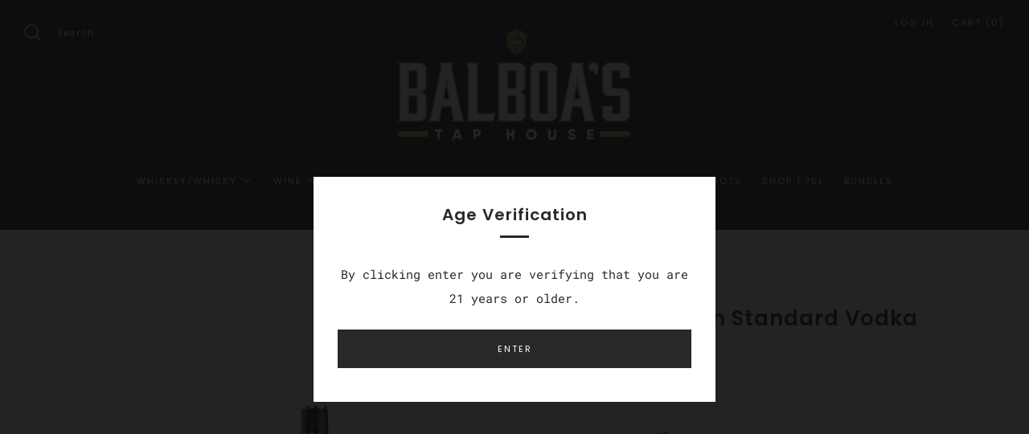

--- FILE ---
content_type: text/html; charset=utf-8
request_url: https://balboastaphouse.com/variants/40956034810040/?section_id=store-availability
body_size: 88
content:
<div id="shopify-section-store-availability" class="shopify-section"><div class="store-availability-container"
  data-section-id="store-availability"
  data-section-type="store-availability"
><div class="store-availability-information"><i class="icon icon--close icon-out-of-stock" aria-hidden="true"></i><div class="store-availability-information-container"><p class="store-availability-information__title">
              Pickup currently unavailable at <strong>4421 Genesee Ave</strong>
            </p></div> 
    </div>

    <div class="store-availability-draw store-availability-draw--dark mobile-draw mobile-draw--dark js-store-availability-draw mfp-hide" id="StoreAvailabilityModal">
      <div class="store-availability-draw__wrapper"> 
        <div class="store-availabilities-modal__header">
          <span class="store-availabilities-modal__product-information">
            <h2 class="store-availabilities-modal__product-title" data-store-availability-modal-product-title></h2>
            
              <p class="store-availabilities-modal__variant-title store-availability-small-text" data-store-availability-modal-variant-title>
                750ML
              </p>
            
          </span>
        </div>
        <div class="store-availabilities-list" role="list"><div class="store-availability-list__item">
                <div class="store-availability-list__location">
                  <strong>
                    4421 Genesee Ave
                  </strong>
                </div>
                <div class="store-availability-list__stock store-availability-small-text"><i class="icon icon--close icon-out-of-stock" aria-hidden="true"></i> Pickup currently unavailable
</div><p>4421 Genesee Ave<br>San Diego CA 92117<br>United States</p>
<p class="store-availability-list__phone">
                    <a href="tel:+18582778226">+18582778226</a><br>
                  </p></div></div>
      </div>
  	</div></div>

</div>

--- FILE ---
content_type: text/css
request_url: https://instantbuy.nomoloss.com/css/app.css
body_size: 20137
content:
#nmlmodal__temp,.nmlmodal{left:0;bottom:0;top:0;right:0}#ptt_sticky_atc,.center,.nml-btn-atc-wrapper,.ptt-cart-owl-carousel .item{text-align:center}.btn-add-variant,.btn-view-cart,.ptt-add-button,.ptt-btn-buynow-variant,.ptt-buynow,.ptt-sticky-atc-button{font-style:normal;font-family:Lato,"Helvetica Neue",Arial,Helvetica,sans-serif;cursor:pointer;text-decoration:none}.notyf,.notyf__toast,.ptt-input-qty input{box-sizing:border-box}.nmlmodal{will-change:visibility,opacity;display:flex;align-items:center;justify-content:center;position:fixed;overflow-y:auto;overflow-x:hidden;visibility:hidden;opacity:0;transition:.5s cubic-bezier(.23, 1, .32, 1);z-index:2000}.nmlmodal--active{visibility:visible;opacity:1}.nmlmodal--align-top{align-items:flex-start}.nmlmodal__bg{background:0 0}.nmlmodal__dialog{width:600px;padding:1.2rem}.nmlmodal__content{will-change:transform,opacity;position:relative;padding:2.4rem;background:padding-box #fff;box-shadow:0 12px 15px 0 rgba(0,0,0,.25);opacity:0;transition:.25s cubic-bezier(.23, 1, .32, 1)}.nmlmodal-close-icon,.nmlmodal__trigger{transition:.5s cubic-bezier(.23, 1, .32, 1)}.nmlmodal__content--active{opacity:1}.nmlmodal__close{z-index:1100;cursor:pointer}.nmlmodal__trigger{position:relative;display:inline-block;padding:1.2rem 2.4rem;color:rgba(0,0,0,.7);line-height:1;cursor:pointer;background:#ffebee;box-shadow:0 2px 5px 0 rgba(0,0,0,.26);-webkit-tap-highlight-color:transparent;-webkit-user-select:none;-moz-user-select:none;-ms-user-select:none;user-select:none}.nmlmodal__trigger--active{z-index:10}.nmlmodal__trigger:hover{background:#e5d3d6}#nmlmodal__temp{will-change:transform,opacity;position:absolute;background:#ffebee;transform:none;opacity:1;transition:opacity .1s ease-out,transform .5s cubic-bezier(.23, 1, .32, 1)}.nmlmodal-close-icon{width:36px;height:36px;position:absolute;top:0;right:0;margin:1.2rem;padding:.6rem;background:rgba(0,0,0,.3);border-radius:50%}.nmlmodal-close-icon svg{width:24px;fill:#fff;pointer-events:none;vertical-align:top}.nmlmodal-close-icon:hover{background:rgba(0,0,0,.6)}.btn-add-variant:disabled{opacity:.5}#ptt-ajax-cart,#ptt-popup-variant{padding:28px!important}#ptt-ajax-cart section{width:100%;overflow:hidden}#ptt-popup-variant select{min-height:38px;padding:0 50px;margin-right:22px;font-weight:700}#ptt-minicart tfoot tr,#ptt-popup-variant .price,.no-js .owl-carousel,.owl-carousel.owl-loaded,.ptt-minicart table{display:block}#ptt-ajax-cart .center,#ptt-minicart section,.owl-theme .owl-nav,.owl-theme .owl-nav.disabled+.owl-dots{margin-top:10px}.h2 span{text-transform:none!important}.h2.center a{text-decoration:none;color:#303030}.ptt-cart-product-image img{max-width:225px;min-height:100px}.minicart-action a.btn,.ptt-minicart .ptt-cart__qty-input{width:100%}.btn-cancel{opacity:.7}.nml-loading{color:transparent!important;background-color:#000!important}.nml-loading::after{opacity:1!important}.btn-add-variant::after,.btn-buynow::after,.ptt-add-button::after,.ptt-add-button__hover::after,.ptt-btn-buynow-variant::after,.ptt-buynow-button__hover::after,.ptt-sticky-atc-button::after{content:'';display:block;width:1.9em;height:1.9em;position:absolute;left:calc(50% - .75em);top:calc(50% - .95em);border:.25em solid transparent;border-right-color:#fff;border-radius:50%;animation:.7s linear infinite nml-loadding-anim;opacity:0}.btn-add-variant:active,.btn-add-variant:focus,.btn-add-variant:hover,.btn-view-cart:active,.btn-view-cart:focus,.btn-view-cart:hover,.ptt-add-button:active,.ptt-add-button:focus,.ptt-add-button:hover,.ptt-add-button__hover:active,.ptt-add-button__hover:focus,.ptt-add-button__hover:hover,.ptt-btn-buynow-variant:active,.ptt-btn-buynow-variant:focus,.ptt-btn-buynow-variant:hover,.ptt-buynow:active,.ptt-buynow:focus,.ptt-buynow:hover,.ptt-sticky-atc-button:focus,.ptt-sticky-atc-button:hover{transform:scale(1.03)!important;opacity:.9}.ptt-cart-sticky-cart:hover{transform:scale(1.5)!important;margin-right:30px}@keyframes nml-loadding-anim{from{transform:rotate(0)}to{transform:rotate(360deg)}}.carousel-wrap{width:1000px;margin:auto;position:relative}.ptt-cart-owl-carousel .owl-nav{overflow:hidden;height:0}.ptt-cart-owl-carousel .item a{text-decoration:none;color:#121212}.ptt-cart-owl-carousel .nav-btn{height:47px;position:absolute;width:26px;cursor:pointer;top:100px!important}.ptt-cart-owl-carousel .owl-next.disabled,.ptt-cart-owl-carousel .owl-prev.disabled{pointer-events:none;opacity:.2}.ptt-cart-owl-carousel .prev-slide{background:url(https://instant-buy.potabox.com/nav-icon.png) no-repeat;left:-16px}.ptt-cart-owl-carousel .next-slide{background:url(https://instant-buy.potabox.com/nav-icon.png) -24px 0 no-repeat;right:-16px}.ptt-cart-owl-carousel .prev-slide:hover{background-position:0 -53px}.ptt-cart-owl-carousel .next-slide:hover{background-position:-24px -53px}.ptt-cart-owl-carousel .item img{width:auto;max-height:250px;margin:0 auto;display:block}span.img-text{text-decoration:none;outline:0;transition:.4s;-webkit-transition:.4s;-moz-transition:.4s;-o-transition:.4s;cursor:pointer;width:100%;font-size:16px;display:block;text-transform:capitalize}span.img-text:hover{color:#2caae1}.price-item--sale{color:#ea0606;font-weight:700}a.ptt-atc-continue{display:block;text-decoration:underline;cursor:pointer;margin-top:12px;font-size:.9em}#ptt_sticky_atc{display:none;position:fixed;width:100%;z-index:699;height:58px;font-weight:800;text-transform:uppercase;margin:0;border:none;box-shadow:0 0 10px rgba(0,0,0,.4)}.notyf a{color:#fff;text-decoration:underline}.ptt-add-button__hover:focus,.ptt-buynow-button__hover:focus{outline:0}.ptt-input-qty input{display:inline-block;border:1px solid #eee;margin:0;outline:0;padding:10px}.ptt-input-qty input[type=button]{-webkit-appearance:button;cursor:pointer;background-color:#eee;min-width:38px;width:auto;transition:.3s}.ptt-input-qty{display:flex;clear:both;margin:15px 0;position:relative}.ptt-input-qty .button-minus,.ptt-input-qty .button-plus{font-weight:700;height:38px;padding:0;width:38px;position:relative}.ptt-input-qty .quantity-field{position:relative;height:38px;left:-6px;text-align:center;width:62px;display:inline-block;resize:vertical;font-weight:700;font-size:13px}.ptt-input-qty .button-plus{left:-13px}.ptt-input-qty input[type=number]::-webkit-inner-spin-button,.ptt-input-qty input[type=number]::-webkit-outer-spin-button{-webkit-appearance:none;margin:0}.ptt-input-qty input[type=number]{-moz-appearance:textfield}.btn-add-variant,.ptt-add-button,.ptt-btn-buynow-variant,.ptt-buynow,.ptt-sticky-atc-button{position:relative;display:block;margin:10px auto;border:1px solid transparent;min-height:35px;overflow-wrap:break-word;white-space:normal;line-height:1.2;letter-spacing:0;font-weight:600;font-size:14px;opacity:1;z-index:1;border-radius:2px;width:80%;color:#fff;background-color:#000}.ptt-sticky-atc{width:100%!important;border:none!important;border-radius:0!important;padding:5px}.ptt-sticky-atc-button{width:35%!important;display:inline-block;margin:0;border:none!important;min-width:100px!important;padding:10px 15px!important;min-height:auto;height:auto;font-size:16px;vertical-align:middle!important}.ptt-sticky-atc__img{display:inline-block;width:12%;float:left;height:100%}.ptt-sticky-atc__img img{height:100%}.ptt-sticky-atc__title{white-space:nowrap;overflow:hidden;text-overflow:ellipsis}.ptt-sticky-atc__content{width:50%;display:inline-block;float:left;text-align:left;padding-left:5px}.ptt-add-button__hover,.ptt-buynow-button__hover{cursor:pointer;border:none;top:0;right:0;z-index:69;padding:2%;border-radius:50%;width:40px;height:40px;opacity:1;position:absolute;margin:5px}.ptt-cart-sticky-cart{position:fixed;z-index:9991;margin:5px;background-color:#fff;border-radius:50%;display:inline-flex;-webkit-box-pack:center;-ms-flex-pack:center;justify-content:center;-webkit-box-align:center;-ms-flex-align:center;align-items:center;border:none;-webkit-user-select:none;-moz-user-select:none;-ms-user-select:none;user-select:none;cursor:pointer;-webkit-transition:.25s ease-out;transition:.25s ease-out;-webkit-transform:translateY(-50%)!important;transform:translateY(-50%)!important;outline:0;box-shadow:1px 4px 10px rgba(0,0,0,.12),0 4px 4px rgba(0,0,0,.08)}.ptt-cart-btn__badge{position:absolute;top:-5px;right:-5px;display:-webkit-inline-box;display:-ms-inline-flexbox;display:inline-flex;-webkit-box-pack:center;-ms-flex-pack:center;justify-content:center;-webkit-box-align:center;-ms-flex-align:center;align-items:center;width:20px;height:20px;border-radius:50%;font-size:10px;font-weight:600;color:#fff}#ptt-minicart h2{display:inline;padding:0;text-transform:uppercase}#ptt-minicart .minicart-action{text-align:right;padding:10px}#ptt-minicart td,#ptt-minicart th{border:0;padding:10px 14px}#ptt-minicart .ptt-cart__image{max-height:100px;max-width:100px;position:inherit;cursor:pointer}#ptt-minicart .money{text-align:right}#ptt-minicart .ptt-item__title{max-width:300px;overflow-x:auto}#ptt-minicart .ptt-item__title a{text-decoration:none;color:#101010;font-weight:600}#ptt-minicart .ptt-cart__qty-input{max-width:70px}#ptt-minicart .ptt-cart__qty{text-align:center}#ptt-minicart tr{border-bottom:1px solid #eee;display:flex;overflow-x:auto}#ptt-minicart .btn{border-style:solid;padding:5px 15px;border-width:1px}#ptt-minicart tbody{display:block;overflow:auto;height:calc(60vh);overflow-x:hidden}.owl-carousel .owl-dots.disabled,.owl-carousel .owl-nav.disabled,.owl-carousel .owl-video-playing .owl-video-play-icon,.owl-carousel .owl-video-playing .owl-video-tn,.ptt-hidden,.ptt-minicart .ptt-item-price,.ptt-minicart thead{display:none}.btn-view-cart,.ptt-minicart td{display:inline-block}.ptt-minicart table tfoot{display:grid}.ptt-invisible{visibility:hidden!important}.owl-carousel.owl-refresh .owl-item,.ptt-minicart{visibility:hidden}.ptt-minicart a{border-bottom:none}.ptt-minicart{width:35%;position:fixed!important;top:0;z-index:1500;background:#fff;overflow-y:auto;transition:transform .4s cubic-bezier(.165, .84, .44, 1);height:100%;left:100%;padding:30px 13px!important}.ptt-minicart.minicart-active{transform:translateX(-100%);visibility:visible}.ptt-minicart .ptt-cart__image-wrapper,.ptt-minicart .ptt-cart__qty-wrapper{width:30%}.ptt-minicart .ptt-item-title-wrapper{width:50%}.ptt-minicart .ptt-cart__price-wrapper{width:20%}.owl-carousel.owl-rtl .owl-item,.ptt-minicart .money,.ptt-minicart .ptt-item-title{float:right}.ptt-minicart .ptt-cart__image-wrapper{text-align:center;padding:0}.ptt-minicart .ptt-item__title{margin:5px}#modal-variant .price{margin:5px;font-size:20px;display:block}#modal-variant{border-radius:10px}#modal-variant footer button{border-style:solid;border-radius:5px;height:50px}.btn-view-cart{padding:10px 20px;margin:10px auto;border:1px solid transparent;min-height:35px;overflow-wrap:break-word;white-space:normal;opacity:1;z-index:1;border-radius:3px;width:auto;color:#fff;background-color:#000}#ptt-minicart .btn-view-cart{display:block;text-align:center;font-weight:800;text-transform:uppercase}@-webkit-keyframes notyf-fadeinup{0%{opacity:0;transform:translateY(25%)}to{opacity:1;transform:translateY(0)}}@keyframes notyf-fadeinup{0%{opacity:0;transform:translateY(25%)}to{opacity:1;transform:translateY(0)}}@-webkit-keyframes notyf-fadeinleft{0%{opacity:0;transform:translateX(25%)}to{opacity:1;transform:translateX(0)}}@keyframes notyf-fadeinleft{0%{opacity:0;transform:translateX(25%)}to{opacity:1;transform:translateX(0)}}@-webkit-keyframes notyf-fadeoutright{0%{opacity:1;transform:translateX(0)}to{opacity:0;transform:translateX(25%)}}@keyframes notyf-fadeoutright{0%{opacity:1;transform:translateX(0)}to{opacity:0;transform:translateX(25%)}}@-webkit-keyframes notyf-fadeoutdown{0%{opacity:1;transform:translateY(0)}to{opacity:0;transform:translateY(25%)}}@keyframes notyf-fadeoutdown{0%{opacity:1;transform:translateY(0)}to{opacity:0;transform:translateY(25%)}}@-webkit-keyframes ripple{0%{transform:scale(0) translateY(-45%) translateX(13%)}to{transform:scale(1) translateY(-45%) translateX(13%)}}@keyframes ripple{0%{transform:scale(0) translateY(-45%) translateX(13%)}to{transform:scale(1) translateY(-45%) translateX(13%)}}.notyf{position:fixed;top:0;left:0;height:100%;width:100%;color:#fff;z-index:9999;display:flex;flex-direction:column;align-items:flex-end;justify-content:flex-end;pointer-events:none;padding:20px}.notyf__icon--error,.notyf__icon--success{height:21px;width:21px;background:#fff;border-radius:50%;display:block;margin:0 auto;position:relative}.notyf__icon--error:after,.notyf__icon--error:before{content:"";background:currentColor;display:block;position:absolute;width:3px;border-radius:3px;left:9px;height:12px;top:5px}.notyf__icon--error:after{transform:rotate(-45deg)}.notyf__icon--error:before{transform:rotate(45deg)}.notyf__icon--success:after,.notyf__icon--success:before{content:"";background:currentColor;display:block;position:absolute;width:3px;border-radius:3px}.notyf__icon--success:after{height:6px;transform:rotate(-45deg);top:9px;left:6px}.notyf__icon--success:before{height:11px;transform:rotate(45deg);top:5px;left:10px}.notyf__toast{display:block;overflow:hidden;pointer-events:auto;-webkit-animation:.3s ease-in forwards notyf-fadeinup;animation:.3s ease-in forwards notyf-fadeinup;box-shadow:0 3px 7px 0 rgba(0,0,0,.25);position:relative;padding:0 15px;border-radius:2px;max-width:300px;transform:translateY(25%);flex-shrink:0}.notyf__toast--disappear{transform:translateY(0);-webkit-animation:.3s .25s forwards notyf-fadeoutdown;animation:.3s .25s forwards notyf-fadeoutdown}.notyf__toast--disappear .notyf__icon,.notyf__toast--disappear .notyf__message{-webkit-animation:.3s forwards notyf-fadeoutdown;animation:.3s forwards notyf-fadeoutdown;opacity:1;transform:translateY(0)}.notyf__toast--disappear .notyf__dismiss{-webkit-animation:.3s forwards notyf-fadeoutright;animation:.3s forwards notyf-fadeoutright;opacity:1;transform:translateX(0)}.notyf__toast--disappear .notyf__message{-webkit-animation-delay:.05s;animation-delay:.05s}.notyf__toast--upper{margin-bottom:20px}.notyf__toast--lower{margin-top:20px}.notyf__toast--dismissible .notyf__wrapper{padding-right:30px}.notyf__ripple{height:400px;width:400px;position:absolute;transform-origin:bottom right;right:0;top:0;border-radius:50%;transform:scale(0) translateY(-51%) translateX(13%);z-index:5;-webkit-animation:.4s ease-out forwards ripple;animation:.4s ease-out forwards ripple}.notyf__wrapper{display:flex;align-items:center;padding-top:17px;padding-bottom:17px;padding-right:15px;border-radius:3px;position:relative;z-index:10}.notyf__icon{width:22px;text-align:center;font-size:1.3em;opacity:0;-webkit-animation:.3s .3s forwards notyf-fadeinup;animation:.3s .3s forwards notyf-fadeinup;margin-right:13px}.notyf__dismiss{position:absolute;top:0;right:0;height:100%;width:26px;margin-right:-15px;-webkit-animation:.3s .35s forwards notyf-fadeinleft;animation:.3s .35s forwards notyf-fadeinleft;opacity:0}.notyf__dismiss-btn{background-color:rgba(0,0,0,.25);border:none;cursor:pointer;transition:opacity .2s,background-color .2s;outline:0;opacity:.35;height:100%;width:100%}.notyf__dismiss-btn:after,.notyf__dismiss-btn:before{content:"";background:#fff;height:12px;width:2px;border-radius:3px;position:absolute;left:calc(50% - 1px);top:calc(50% - 5px)}.notyf__dismiss-btn:after{transform:rotate(-45deg)}.notyf__dismiss-btn:before{transform:rotate(45deg)}.notyf__dismiss-btn:hover{opacity:.7;background-color:rgba(0,0,0,.15)}.notyf__dismiss-btn:active{opacity:.8}.notyf__message{vertical-align:middle;position:relative;opacity:0;-webkit-animation:.3s .25s forwards notyf-fadeinup;animation:.3s .25s forwards notyf-fadeinup;line-height:1.5em}.notyf__ripple{display:block!important}.owl-carousel,.owl-carousel .owl-item{-webkit-tap-highlight-color:transparent;position:relative}.owl-carousel{display:none;width:100%;z-index:1}.owl-carousel .owl-stage{position:relative;-ms-touch-action:pan-Y;touch-action:manipulation;-moz-backface-visibility:hidden}.owl-carousel .owl-stage:after{content:".";display:block;clear:both;visibility:hidden;line-height:0;height:0}.owl-carousel .owl-stage-outer{position:relative;overflow:hidden;-webkit-transform:translate3d(0,0,0)}.owl-carousel .owl-item,.owl-carousel .owl-wrapper{-webkit-backface-visibility:hidden;-moz-backface-visibility:hidden;-ms-backface-visibility:hidden;-webkit-transform:translate3d(0,0,0);-moz-transform:translate3d(0,0,0);-ms-transform:translate3d(0,0,0)}.owl-carousel .owl-item{min-height:1px;float:left;-webkit-backface-visibility:hidden;-webkit-touch-callout:none}.owl-carousel .owl-item img{display:block;width:auto}.owl-carousel .owl-dot,.owl-carousel .owl-nav .owl-next,.owl-carousel .owl-nav .owl-prev{cursor:pointer;-webkit-user-select:none;-khtml-user-select:none;-moz-user-select:none;-ms-user-select:none;user-select:none}.owl-carousel .owl-nav button.owl-next,.owl-carousel .owl-nav button.owl-prev,.owl-carousel button.owl-dot{background:0 0;color:inherit;border:none;padding:0!important;font:inherit}.owl-carousel.owl-loading{opacity:0;display:block}.owl-carousel.owl-hidden{opacity:0}.owl-carousel.owl-drag .owl-item{-ms-touch-action:pan-y;touch-action:pan-y;-webkit-user-select:none;-moz-user-select:none;-ms-user-select:none;user-select:none}.owl-carousel.owl-grab{cursor:move;cursor:grab}.owl-carousel.owl-rtl{direction:rtl}.owl-carousel .animated{animation-duration:1s;animation-fill-mode:both}.owl-carousel .owl-animated-in{z-index:0}.owl-carousel .owl-animated-out{z-index:1}.owl-carousel .fadeOut{animation-name:fadeOut}@keyframes fadeOut{0%{opacity:1}100%{opacity:0}}.owl-height{transition:height .5s ease-in-out}.owl-carousel .owl-item .owl-lazy{opacity:0;transition:opacity .4s}.owl-carousel .owl-item .owl-lazy:not([src]),.owl-carousel .owl-item .owl-lazy[src^=""]{max-height:0}.owl-carousel .owl-item img.owl-lazy{transform-style:preserve-3d}.owl-carousel .owl-video-wrapper{position:relative;height:100%;background:#000}.owl-carousel .owl-video-play-icon{position:absolute;height:80px;width:80px;left:50%;top:50%;margin-left:-40px;margin-top:-40px;background:url(owl.video.play.png) no-repeat;cursor:pointer;z-index:1;-webkit-backface-visibility:hidden;transition:transform .1s}.owl-carousel .owl-video-play-icon:hover{-ms-transform:scale(1.3,1.3);transform:scale(1.3,1.3)}.owl-carousel .owl-video-tn{opacity:0;height:100%;background-position:center center;background-repeat:no-repeat;background-size:contain;transition:opacity .4s}.owl-carousel .owl-video-frame{position:relative;z-index:1;height:100%;width:100%}.owl-theme .owl-dots,.owl-theme .owl-nav{text-align:center;-webkit-tap-highlight-color:transparent}.owl-theme .owl-nav [class*=owl-]{color:#fff;font-size:14px;margin:5px;padding:4px 7px;background:#d6d6d6;display:inline-block;cursor:pointer;border-radius:3px}.owl-theme .owl-nav [class*=owl-]:hover{background:#869791;color:#fff;text-decoration:none}.owl-theme .owl-nav .disabled{opacity:.5;cursor:default}.owl-theme .owl-dots .owl-dot{display:inline-block;zoom:1}.owl-theme .owl-dots .owl-dot span{width:10px;height:10px;margin:5px 7px;background:#d6d6d6;display:block;-webkit-backface-visibility:visible;transition:opacity .2s;border-radius:30px}.owl-theme .owl-dots .owl-dot.active span,.owl-theme .owl-dots .owl-dot:hover span{background:#869791}@media only screen and (max-height:768px) and (max-width:1024px){#ptt-minicart{align-items:center;justify-content:center}#ptt-minicart .nmlmodal__dialog{margin:auto}}@media only screen and (max-width:736px){.notyf__container{width:90%;margin:0 auto;display:block;right:0;left:0}}@media only screen and (min-device-width:768px) and (max-device-width:1179px){#ptt-minicart{min-width:50%}}@media only screen and (min-width:1180px){#ptt-ajax-cart .nmlmodal__dialog{min-width:68%}}@media only screen and (max-width:480px){.ptt-minicart{width:100%}.ptt-minicart .nmlmodal-close-icon{margin-right:2rem}.notyf{padding:0}.notyf__ripple{height:600px;width:600px;-webkit-animation-duration:.5s;animation-duration:.5s}.notyf__toast{max-width:none;border-radius:0;box-shadow:0 -2px 7px 0 rgba(0,0,0,.13);width:100%}.notyf__dismiss{width:56px}.ptt-sticky-atc__img{width:15%}}

--- FILE ---
content_type: text/css
request_url: https://assets.apphero.co/css/aph_bar_style02.css
body_size: 12752
content:
.aph_bar_bar {
  float: left;
  width: 100%;
  overflow: hidden;
  color: transparent;
  position: relative;
  left: 0;
  z-index: 200;
}

.aph_bar_container {
  float: left;
  width: 100%;
  height: 100%;
  overflow: hidden;
  position: relative;
}

.aph_bar_holder {
  float: left;
  width: 100%;
  display: block;
  text-align: center;
  line-height: 1.5em;
  padding: 7px 0;
}

.aph_bar_bar[data-type="ticker"] .aph_bar_holder {
  width: 500%;
}

.aph_bar_bar[data-type="ticker"] .aph_bar_message_holder {
  z-index:10;
}

.aph_bar_bar[data-type="ticker"] .aph_dismiss_multi {
  z-index:11;
  margin-top:2px;
  top: 50%;
  transform: translateY(-50%);
}

.aph_bar_message_holder {
  float: left;
  width: 88%;
  text-align: center;
  position: relative;
  left: 50%;
  transform: translateX(-50%);
}

.aph_bar_holderInside {
  padding-right: 1px;
}

.aph_bar_message_body {
  text-align: center;
  display: inline-block;
}

.aph_bar_plchold {
  width: 100%;
  position: relative;
  top: 0;
  left: 0;
  visibility: hidden;
}

.aph_bar_btn_holder {
  display: inline-block;
  height: 100%;
  vertical-align: 1px;
  margin-left: 10px;
}

.aph_bar_coupon,
.aph_bar_coupon:hover,
.aph_collapse_coupon,
.aph_collapse_coupon:hover {
  cursor: pointer;
  -webkit-touch-callout: none;
  -webkit-user-select: none;
  -khtml-user-select: none;
  -moz-user-select: none;
  -ms-user-select: none;
  user-select: none;
  -webkit-tap-highlight-color: transparent;
  opacity: 1;
}

.aph_bar_coupon i,
.aph_collapse_coupon i {
  display: none;
}

.aph_bar_coupon span i,
.aph_collapse_coupon span i {
  display: block;
}

.aph_bg-section {
  position: absolute;
  width: 100%;
  z-index: -999;
  height: 100%;
}

.aph_bar_counter {
  display: inline-block;
}

.aph_dismiss_multi {
  float: right;
  position: absolute;
  right: 1em;
  top: 6px;
  cursor: pointer;
  opacity: 0.9;
}

.aph_dismiss_multi i {
  float: left;
  color: #fff;
  font-size: 17px;
}

.aph_dismiss_multi.Light i {
  color: #fff;
}

.aph_dismiss_multi.Dark i {
  color: #000;
}

.aph_dismiss_multi {
  font-family: Helvetica, Arial, sans-serif;
}

/*----Button Classes-----*/

.aph_hollow,
.aph_solid,
.aph_square-solid,
.aph_rounded-full-solid,
.aph_rounded-full-hollow {
  border-style: solid;
}

.aph_rounded-solid-btn,
.aph_rounded-hollow-btn,
.aph_rounded-solid {
  border-radius: 5px;
  border-style: solid;
}

.aph_square-dashed {
  border-style: dashed;
}

.aph_rounded-full-solid,
.aph_rounded-full-hollow {
  border-radius: 1000px;
}

.aph_rounded-dashed {
  border-radius: 5px;
  border-style: dashed;
}

.aph_hollow,
.aph_rounded-hollow-btn,
.aph_square-solid,
.aph_rounded-solid,
.aph_square-dashed,
.aph_rounded-dashed,
.aph_rounded-dashed,
.aph_rounded-full-hollow {
  background: transparent !important;
}

.aph_bar_clickable,
.aph_collapse_bar_clickable {
  cursor: pointer;
}

/*-----Fontawsome Icons----*/
.fa-lg {
  vertical-align: initial !important;
}

.aph_bar_bar .fa {
  font-family: Font Awesome\ 5 Free !important;
  font-weight: 900 !important;
}

.aph_collapse .fa {
  font-family: Font Awesome\ 5 Free !important;
  font-weight: 900 !important;
}

/*-----Counter Style------*/
.soon-value {
  padding: 0 2px;
  border-radius: 5px;
}

.soon-slot {
  letter-spacing: 0 !important;
}

.soon-slot:last-child {
  margin-right: 0 !important;
}

.soon-label {
  margin: 0 !important;
  font-size: 0.65em;
  font-weight: 600;
}

.soon-matrix .soon-matrix-dot {
  transition: transform .5s ease-in-out, background-color .5s ease-in-out !important;
  opacity: 1 !important;
  border-radius: 0 !important;
}

/*--------Collapse Bar-----------*/
.aph_collapse {
  float: left;
  width: 100%;
  overflow: hidden;
  position: fixed;
  bottom: 0;
  left: 0;
  z-index: 10000;
}

.aph_collapse_container {
  float: left;
  width: 100%;
  height: 100%;
  overflow: hidden;
  position: relative;
}

.aph_collapse_holder {
  float: left;
  width: 100%;
}

.aph_collapse_content_holder {
  float: left;
  width: 88%;
  text-align: center;
  position: relative;
  left: 6%;
  /*
  line-height: 1.5em;
  */
  padding: 20px 0;
}

.aph_collapse_info {
  float: left;
  width: 100%;
  display: block;
}

.aph_collapse_info div,
.aph_collapse_thank div {
  float: left;
  width: 100%;
  text-align: left;
}

.aph_collapse_thank {
  float: left;
  width: 100%;
  display: none;
}

.aph_collapse_title,
.aph_collapse_thank_title {
  padding-bottom: 8px;
}

.aph_collapse_icon,
.aph_dismiss_icon {
  line-height: inherit !important;
  position: relative;
  margin-right: 0.3em !important;
  font-style: normal;
}

.aph_collapse_icon.fa,
.aph_dismiss_icon.fa {
  font-family: Font Awesome\ 5 Free !important;
  font-weight: 900 !important;
}

.aph_collapse_fields,
.aph_collapse_thank_fields {
  padding: 12px 0 0 0;
}

.aph_collapse_fields input[type=text] {
  float: left;
  height: 100%;
  width: 22%;
  padding: 10px 10px;
  font-family: Arial, Helvetica, sans-serif;
  background-color: #fff;
  border-width: 0px;
  border-color: #fff;
  border-radius: 4px;
  color: #31373d;
  box-sizing: border-box;
  display: block;
  margin: 0 8px 0 0;
  line-height: inherit;
}

.aph_collapse_fields input[type=text]:focus {
  outline: none;
}

.aph_collapse_fields input[type=text]::-webkit-input-placeholder {
  color: #777777;
}

.aph_collapse_fields input[type=text]:-moz-placeholder {
  /* Firefox 18- */
  color: #777777;
}

.aph_collapse_fields input[type=text]::-moz-placeholder {
  /* Firefox 19+ */
  color: #777777;
}

.aph_collapse_fields input[type=text]:-ms-input-placeholder {
  color: #777777;
}

.aph_collapse_btn,
.aph_collapse_thank_coupon {
  float: left;
  padding: 7px 10px;
  background-color: transparent;
  border-width: 2px;
  box-sizing: border-box;
  min-width: 22%;
  margin: 0 4px 0 0;
  text-align: center;
  text-decoration: none !important;
  cursor: pointer;
}

.aph_collapse_btn span,
.aph_collapse_thank_coupon span {
  float: left;
  width: 100%;
  text-align: center;
}

.aph_collapse_optin {
  padding: 10px 0 0 0;
}

.aph_collapse_optin_square {
  float: left;
  width: 13px;
  height: 13px;
  border: solid 1px #c2c2c2;
  background-color: #fff;
  box-sizing: border-box;
  border-radius: 2px;
  text-align: center;
}

.aph_collapse_optin_square i {
  float: left;
  margin: 0 !important;
  font-size: 10px;
  color: #0075ff;
  visibility: visible;
  position: relative;
  top: 0;
  left: 0;
  line-height: normal !important;
}

.aph_collapse_optin_text {
  float: left;
  padding: 0;
  line-height: 9px;
  padding: 2px 0 0 0;
  margin-left: 5px;
}

.aph_mobile_optin {
  display: none;
}

.aph_collapse_arrow {
  float: right;
  position: relative;
  top: 10px;
  right: 2%;
}

.aph_collapse_arrow a {
  float: left;
  font-family: Helvetica, Arial, sans-serif;
  cursor: pointer;
  opacity: 0.9;
  background: transparent !important;
  text-decoration: none !important;
}

.aph_collapse_arrow a i {
  font-size: 15px;
}

.aph_barCollapseArrow {
  position: absolute;
  top: 5px;
  right: 2%;
  cursor: pointer;
  font-size: 16px;
  background: transparent !important;
  opacity: 0.9;
}

.aph_barCollapseArrow i.Light,
.aph_collapse_arrow i.Light {
  color: #fff;
}

.aph_barCollapseArrow i.Dark,
.aph_collapse_arrow i.Dark {
  color: #000;
}

.aph_collapse .aph_loadAnim {
  float: left;
  height: 7px;
  margin-top: -7px;
  position: relative;
  top: 25px;
  display: none;
}

.aph_collapse .aph_loadAnim div {
  float: left;
  position: relative;
}

.aph_collapse .aph_loadAnim span {
  float: left;
  width: 7px;
  height: 100%;
  margin-right: 10px;
  border-radius: 50%;
}

input[type=text].aph_emailfieldsOne {
  width: 50%;
}

input[type=text].aph_emailfieldsTwo {
  width: 30%;
}

input[type=text].aph_emailfieldsThree {
  width: 22%;
}

.aph_coupon_spinner {
  animation: spin-animation 1s infinite;
  animation-timing-function: linear;
}

a:not([href]) {
  cursor: pointer !important;
}

@keyframes spin-animation {
  0% {
    transform: rotate(0deg);
  }

  100% {
    transform: rotate(360deg);
  }
}

/*For Mobile*/
@media screen and (max-width:749px) {

  .aph_bar_bar[data-type="ticker"] .aph_bar_holder {
    width: 800%;
    -webkit-text-size-adjust: 100%;
  }

  .aph_collapse_message_holder {
    width: 86%;
  }

  .aph_collapse_content_holder {
    width: 90%;
    left: 5%;
    padding: 30px 0 20px 0;
  }

  .aph_collapse_fields,
  .aph_collapse_thank_fields {
    height: auto;
    padding: 12px 0 0 0;
  }

  .aph_collapse_fields input[type=text] {
    width: 100%;
    height: auto;
    padding: 10px 10px;
    margin: 0 0 7px 0;
  }


  input[type=text].aph_collapse_small_field {
    width: 49%;
  }

  input[type=text].aph_collapse_float_right {
    float: right;
  }

  input[type=text].aph_emailfieldsOne,
  input[type=text].aph_emailfieldsTwo,
  input[type=text].aph_emailfieldsThree {
    width: 100%;
  }

  .aph_collapse_btn,
  .aph_collapse_thank_coupon {
    width: 100%;
    margin: 0px;
  }

  .aph_collapse_optin {
    display: none;
  }

  .aph_mobile_optin {
    display: block;
    padding: 0 0 10px 0;
  }

  .aph_collapse_optin_square i {
    font-size: 10px;
    top: 0;
    line-height: normal !important;
  }

  .aph_collapse_arrow {
    top: 6px;
    right: 3%;
  }

  .aph_collapse_arrow a i {
    font-size: 17px;
  }

  .aph_barCollapseArrow {
    right: 0.5em;
  }

  .aph_noSelect {
    -webkit-tap-highlight-color: transparent;
    -webkit-touch-callout: none;
    -webkit-user-select: none;
    -khtml-user-select: none;
    -moz-user-select: none;
    -ms-user-select: none;
    user-select: none;
    outline: 0;
  }
}

.aph_bar_bar i,
.aph_collapse i {
  caret-color: transparent;
}

/*--------------------------*/

/*For desktop*/
@media screen and (min-width:750px) {
  .aph_bar_counter {
    margin-left: 10px !important;
  }

  .soon-wrapper[data-layout*=group] .soon-label,
  .soon[data-layout*=group] .soon-label {
    margin: 0 !important;
    font-size: 0.65em;
    font-weight: 500;
  }

  .aph_bar_btn_new {
    padding: 2px 14px;
    text-align: center;
    display: inline-table;
    text-decoration: none;
    cursor: pointer;
    font-size: 0.9em;
    border-width: 2px;
    text-decoration: none !important;
  }

  .aph_slink_new {
    display: inline-flex;
    text-decoration: underline;
    cursor: pointer;
  }

  .aph_slink_new:hover {
    text-decoration: none;
  }

  .aph_bar_icon_new {
    line-height: inherit !important;
    position: relative;
    margin-right: 0.3em !important;
    font-style: normal;
  }

  .aph_bar_icon_new_counter {
    line-height: inherit !important;
    position: relative;
    margin-right: 0.3em !important;
    font-style: normal;
  }

  .aph_bar_icon_new_counter.fa {
    font-family: Font Awesome\ 5 Free !important;
    font-weight: 900 !important;
  }

  .aph_bar_icon_new.fa {
    font-family: Font Awesome\ 5 Free !important;
    font-weight: 900 !important;
  }

  /*---For multi---*/
  .aph_swipeArrow {
    float: left;
    position: absolute;
    left: 4%;
    top: 10px;
    cursor: pointer;
    opacity: 0.9;
  }

  .aph_swipeArrowRight {
    right: 4%;
    left: auto;
  }

  .aph_swipeArrow i {
    float: left;
    color: #fff;
    font-size: 15px;
  }

  .aph_swipeArrow.Light i {
    color: #fff;
  }

  .aph_swipeArrow.Dark i {
    color: #000;
  }

}

/*For Mobile*/
@media screen and (max-width:749px) {

  .aph_bar_holder {
    padding-top: 5px;
    padding-bottom: 5px;
  }

  .aph_bar_counter {
    margin-left: 5px !important;
  }

  .aph_dismiss_multi {
    right: 0;
    top: 4px;
    padding-right: 3px;
  }

  .aph_dismiss_multi i {
    font-size: 16px;
  }

  .aph_bar_coupon {
    padding: 0 8px !important;
  }

  .aph_bar_message_new {
    font-weight: 400;
    -webkit-font-smoothing: auto !important;
    word-wrap: break-word;
    display: block;
    text-align: center;
    margin: 0 auto;
  }

  .aph_bar_btn_new {
    padding: 1px 8px;
    text-align: center;
    text-decoration: none;
    cursor: pointer;
    font-size: 3.5vmin;
    display: inline-table;
    border-width: 2px;
    text-decoration: none !important;
  }

  .aph_slink_new {
    margin-right: 0;
    text-align: center;
    text-decoration: underline;
    cursor: pointer;
  }

  .aph_slink_new_counter {
    text-align: center;
    text-decoration: underline;
    cursor: pointer;
  }

  .aph_bar_icon_new {
    line-height: inherit !important;
    font-style: normal;
    position: relative;
    margin-right: 0.3em !important;
  }

  .aph_bar_icon_new_counter {
    line-height: inherit !important;
    font-style: normal;
    position: relative;
    margin-right: 0.3em !important;
  }

  .aph_bar_icon_new_counter.fa {
    font-family: Font Awesome\ 5 Free !important;
    font-weight: 900 !important;
  }

  .aph_bar_icon_new.fa {
    font-family: Font Awesome\ 5 Free !important;
    font-weight: 900 !important;
  }

  .aph_swipeArrow {
    display: none;
  }
}


--- FILE ---
content_type: text/javascript
request_url: https://balboastaphouse.com/cdn/shop/t/10/assets/custom.js?v=150771825179676835381687948697
body_size: -470
content:
$("input.search__form-input").focus(function(){$("form.search__form").addClass("focus")}),$("input.search__form-input").focusout(function(){$("form.search__form").removeClass("focus")});
//# sourceMappingURL=/cdn/shop/t/10/assets/custom.js.map?v=150771825179676835381687948697


--- FILE ---
content_type: application/javascript
request_url: https://assets.apphero.co/js/aphThemeExtend02.js
body_size: 13324
content:
var savedBarId="";function aph_fixThemeSpecialCase(t,e){var a,o,i,p,s,d,r,h,n,c,l=$("#bar"+t).find(".hidBarPosition").val();savedBarId=t,796==e&&$("div.cart-popup-wrapper").css({"z-index":"11000"}),782==e&&"top"==l&&(0<$("button#menu-opener").length&&aph_getBarsHeight(t,"top","button#menu-opener"),0<$("header.site-header--drawer nav.nav-bar").length&&aph_getBarsHeight(t,"top","header.site-header--drawer nav.nav-bar")),719==e&&"top"==l&&($(window).width()<=1024&&0<$("header.site-header").length&&(s=$("#bar"+t).detach(),d=$("#barPlcHold"+t).detach(),$(s).prependTo("header.site-header"),$(d).prependTo("header.site-header")),aph_getBarsHeight(t,"top","div.page-wrapper")),730==e&&"top"==l&&(0<$("div.header-container").length&&(s=$("#bar"+t).detach(),d=$("#barPlcHold"+t).detach(),$(s).prependTo("div.header-container"),$(d).prependTo("div.header-container")),aph_getBarsHeight(t,"top","div.header-wrapper")),766==e&&("top"==l&&(o=$("div.action-area"),$(window).scroll(function(){"fixed"==o.css("position")?o.css({top:aph_getBarsHeight(t,"top","")+"px"}):o.css({top:"auto"})})),$("div.drawer").css({"z-index":"11000"})),885==e&&("top"==l&&(o=$("div.header-wrapper"),$(window).scroll(function(){"fixed"==o.css("position")&&o.hasClass("header-wrapper--fixed")?o.css({top:aph_getBarsHeight(t,"top","")+"px"}):"fixed"==o.css("position")&&o.hasClass("header-wrapper--hidden")?o.css({top:"0"}):o.css({top:"auto"})}),0<$("div.featured-collections__header").length&&(a=$("div.featured-collections__header"),$(window).scroll(function(){"sticky"==a.css("position")&&a.hasClass("sticky__element")?a.css({top:aph_getBarsHeight(t,"top","")+"px"}):a.css({top:"-1px"})}))),$("div.stage--cart").css({"z-index":"11000"}),$("div#SearchDrawer").css({"z-index":"11000"})),829==e&&"top"==l&&0<$("div.site-header").length&&(s=$("#bar"+t).detach(),d=$("#barPlcHold"+t).detach(),$(s).prependTo("div.site-header"),$(d).prependTo("div.site-header"),"fixed"!=s.css("position")&&(p="<div class='aph_narrative_theme'><style> ",p+="div.site-header--fixed div.aph_bar_bar {display: none;} </style></div>",$(p).appendTo("body"))),775==e&&"top"==l&&(0<$("header.site-header").length&&(s=$("#bar"+t).detach(),d=$("#barPlcHold"+t).detach(),$(s).prependTo("header.site-header"),$(d).prependTo("header.site-header")),0<$("div#StickyBar").length&&(o=$("div#StickyBar"),$(window).scroll(function(){"fixed"==o.css("position")&&o.hasClass("sticky--active")?o.css({top:aph_getBarsHeight(t,"top","")+"px"}):o.css({top:"auto"})}))),679==e&&"top"==l&&("fixed"==$("#bar"+t).css("position")?(aph_getBarsHeight(t,"top","div#mobileNavBar"),aph_getBarsHeight(t,"top","html.show-nav nav#navBar"),0<$("#collapse"+t).length&&$("#collapse"+t).css({"z-index":"12000"})):(p="<div class='aph_support_theme'><style> ",p+=" nav#navBar {z-index: 11000;} </style></div>",$(p).appendTo("body"),0<$("#collapse"+t).length&&(i=$("#bar"+t).parent().offset(),$("#collapse"+t).css({position:"absolute","margin-top":i.top+"px"})))),857!=e&&847!=e||("top"==l&&"fixed"==$("#bar"+t).css("position")&&(p="<div class='aph_impulse_motion_theme'><style>",p+=" .site-header--stuck {top:"+(n=aph_getBarsHeight(t,"top",""))+"px;} </style></div>",0<$(".aph_impulse_motion_theme").length&&$(".aph_impulse_motion_theme").remove(),$(p).appendTo("body")),$(".drawer").css({"z-index":"300"})),871!=e&&836!=e||("top"==l&&(s=$("#bar"+t).detach(),d=$("#barPlcHold"+t).detach(),$(s).prependTo("body"),$(d).prependTo("body"),"sticky"==$("div#shopify-section-header").css("position")&&(o=$("div#shopify-section-header"),$(window).scroll(function(){"fixed"==s.css("position")&&o.css({top:aph_getBarsHeight(t,"top","")-1+"px"})}))),$("div#mobile-menu").css({"z-index":"11000"}),$("#mini-cart").css({"z-index":"11000"}),836==e&&(p="<div class='aph_venue_theme'><style> ",p+=" div.mfp-wrap {z-index: 11000;} </style></div>",$(p).appendTo("body"))),872==e&&("top"==l?(o=$("div.header-wrapper"),aph_getBarsHeight(t,"top","div.header-wrapper"),$(window).scroll(function(){o.find("header.site-header").hasClass("site-header--sticky")?o.find("header.site-header").css({top:aph_getBarsHeight(t,"top","")-1+"px"}):o.find("header.site-header").css({top:"0"})})):"bottom"==l&&(aph_getBarsHeight(t,"bottom","div.site-nav__thumb-menu"),aph_getBarsHeight(t,"bottom","div.slide-nav__overflow--thumb")),$("div#SearchModal").css({"z-index":"11000"}),$("div#CartDrawer").css({"z-index":"11000"})),735==e&&("top"==l&&(s=$("#bar"+t).detach(),d=$("#barPlcHold"+t).detach(),$(s).prependTo("div#page"),$(d).prependTo("div#page"),window.scrollTo(0,0),"sticky"==$("header.util").css("position")&&(o=$("header.util"),$(window).scroll(function(){var e;"fixed"==s.css("position")&&(o.css({top:aph_getBarsHeight(t,"top","")-1+"px"}),e=+(e=o.css("top")+"").toLowerCase().replace("px",""),"sticky"==$("div#shopify-section-header").css("position")&&$("div#shopify-section-header").css({top:e+39+"px"}))}))),$("nav#menu.panel").css({"z-index":"11000"})),606==e&&"top"==l&&0<$("div.announcement--wrapper").length&&0<$("div#shopify-section-announcement").length&&(s=$("#bar"+t).detach(),d=$("#barPlcHold"+t).detach(),$(s).insertBefore("div#shopify-section-announcement"),$(d).insertBefore("div#shopify-section-announcement"),window.scrollTo(0,0)),123==e&&"top"==l&&"sticky"==$("div#shopify-section-group-header-group").css("position")&&(o=$("div#shopify-section-group-header-group"),$(window).scroll(function(){"fixed"==s.css("position")&&($("body").hasClass("sticky-header")?o.css({top:aph_getBarsHeight(t,"top","")-1+"px"}):o.css({top:"0"}))})),688==e&&"top"==l&&($("div.header, div#header").css({top:aph_getBarsHeight(t,"top","")+"px"}),$("#bar"+t+", #collapse"+t).css({"z-index":"11000"})),587==e&&"top"==l&&(p="<div class='aph_providence_theme'><style> ",p+=" div#app-header.sticky-on.sticky {top:"+aph_getBarsHeight(t,"top","")+"px; } </style></div>",$(p).appendTo("body")),887!=e&&1368!=e&&1363!=e&&1356!=e&&1431!=e&&1500!=e&&1499!=e&&1434!=e&&1567!=e||"custom"!=l&&(r="",s=$("#bar"+t).detach(),d=$("#barPlcHold"+t).detach(),"top"==l&&"fixed"!=s.css("position")&&$(".aph_bar_plchold").each(function(e){"body"==$(this).parent().prop("tagName").toLowerCase()&&(r=$(this).attr("id"))}),""!=r?(r="#bar"+(r=r.replace("barPlcHold","")),$(s).insertAfter($(r)),$(d).insertAfter($(r))):($(s).prependTo("body"),$(d).prependTo("body")),$("#barPlcHold"+t).html("&nbsp;"),0<$("#collapse"+t).length&&(h=$("#collapse"+t).detach(),$(h).prependTo("body")),"top"==l&&"fixed"==s.css("position")&&(p="<div class='aph_dawn_theme'><style>",p+=" div.shopify-section-header-sticky:not(.shopify-section-header-hidden) {top:"+(n=aph_getBarsHeight(t,"top",""))+"px;} </style></div>",$(p).appendTo("body"))),2481!=e&&3620!=e&&3621!=e&&3622!=e&&3623!=e&&3624!=e&&3625!=e&&3626!=e&&3627!=e&&3628!=e||(s=$("#bar"+t),"top"==l&&"fixed"==s.css("position")&&("always"==$("header-component").attr("sticky")?(window.addEventListener("scroll",aph_horizonScrollHandler),p="<div class='aph_horizon_theme'><style> ",p+=" .menu-drawer__close-button {margin-top:"+aph_getBarsHeight(t,"top","")+"px;} } </style></div>",$(p).appendTo("body")):"scroll-up"==$("header-component").attr("sticky")&&(p="<div class='aph_horizon_theme'><style> ",p+=" header-component[data-sticky-state='active'] .header__row {top:"+aph_getBarsHeight(t,"top","")+"px;} .menu-drawer {z-index:220;} } </style></div>",$(p).appendTo("body")))),601==e&&"top"==l&&((o=$("div#shopify-section-header")).css({top:"0"}),"fixed"!=$("#bar"+t).css("position")&&(s=$("#bar"+t).detach(),d=$("#barPlcHold"+t).detach(),$(s).prependTo("body"),$(d).prependTo("body"),window.scrollTo(0,0),0<$("#collapse"+t).length&&(h=$("#collapse"+t).detach(),$(h).prependTo("body")))),411==e&&"top"==l&&(p="<div class='aph_envy_theme'><style> ",p+=" div.header-wrapper--overlay.stuck .sticky-header-wrapper {top:"+aph_getBarsHeight(t,"top","")+"px; }",p+=" div.header-wrapper--overlay #top-search-wrapper {top:"+aph_getBarsHeight(t,"top","")+"px; } </style></div>",$(p).appendTo("body")),456==e&&"custom"!=l&&(r="",s=$("#bar"+t).detach(),d=$("#barPlcHold"+t).detach(),"top"==l&&"fixed"!=s.css("position")&&$(".aph_bar_plchold").each(function(e){"body"==$(this).parent().prop("tagName").toLowerCase()&&(r=$(this).attr("id"))}),""!=r?(r="#bar"+(r=r.replace("barPlcHold","")),$(s).insertAfter($(r)),$(d).insertAfter($(r))):($(s).prependTo("body"),$(d).prependTo("body")),$("#barPlcHold"+t).html("&nbsp;"),0<$("#collapse"+t).length&&(h=$("#collapse"+t).detach(),$(h).prependTo("body")),"top"==l&&(c=n=0,$(".aph_bar_bar").each(function(){"top"==$(this).find(".hidBarPosition").val()&&(n+=$(this).height(),"fixed"==$(this).css("position")&&(c+=$(this).height()))}),"fixed"!=s.css("position")&&$(window).scroll(function(){var e=0,t=0;$(".aph_bar_bar").each(function(){"top"==$(this).find(".hidBarPosition").val()&&(e+=$(this).height(),"fixed"==$(this).css("position")&&(t+=$(this).height()))}),$(window).scrollTop()<e/2?$("#header.mobile_nav-fixed--true").css({top:e+"px"}):$("#header.mobile_nav-fixed--true").css({top:t+"px"})}),p="<div class='aph_turbo_theme'><style>",p+=" div.sticky_nav {top:"+c+"px;} ",p+=" #header.mobile_nav-fixed--true {top:"+n+"px;z-index:180;} ",p+="</style></div>",$("div.promo-banner, div.cart-container a").css({"z-index":"180"}),0<$(".aph_turbo_theme").length&&$(".aph_turbo_theme").remove(),$(p).appendTo("body")))}function aph_CloseThemeSpecialCase(e){var t;"undefined"==typeof Shopify||null==(t=Shopify.theme.theme_store_id)&&(-1<(a=Shopify.theme.name.toLowerCase()).indexOf("Debutify")?t=123:-1<a.indexOf("turbo")&&(t=456));var a=$("#bar"+e).find(".hidBarPosition").val();782==t&&"top"==a&&($("button#menu-opener").css({top:"0px"}),$("header.site-header--drawer nav.nav-bar").css({top:"0px"})),719==t&&"top"==a&&(e=0,$(window).width()<=1024&&(e=70),$("div.page-wrapper").css({top:e+"px"}),$("header.site-header").css({"z-index":"auto"}),$("div.aph_pop_theme").html("")),730==t&&"top"==a&&$("div.header-wrapper").css({top:"0"}),766==t&&"top"==a&&$("div.action-area").css({top:"0"}),885==t&&"top"==a&&($("div.header-wrapper").css({top:"0"}),$("div.featured-collections__header").css({top:"0"})),679==t&&"top"==a&&($("div#mobileNavBar").css({top:"0"}),$("html.show-nav nav#navBar").css({top:"50px"}),$("div.ajaxify-modal").css({top:"0"}),$("div.ajaxify-drawer").css({top:"0"})),855==t&&"top"==a&&$("div.shopify-section--header").css({top:"0px"}),857!=t&&847!=t||"top"==a&&0<$(".aph_impulse_motion_theme").length&&$(".aph_impulse_motion_theme").remove(),872==t&&"top"==a&&$("div.header-wrapper").find("header.site-header").css({top:"0"}),735==t&&"top"==a&&($("header.util").css({top:"0"}),$("div#shopify-section-header").css({top:"auto"})),688==t&&"top"==a&&$("div.header, div#header").css({top:"0px"}),587==t&&"top"==a&&$("div#app-header.sticky-on.sticky").css({top:"0px"}),887!=t&&1368!=t&&1363!=t&&1356!=t&&1431!=t&&1500!=t&&1499!=t&&1434!=t&&1567!=t||"custom"!=a&&$("div#shopify-section-header header").css({"margin-top":"0"}),2481!=t&&3620!=t&&3621!=t&&3622!=t&&3623!=t&&3624!=t&&3625!=t&&3626!=t&&3627!=t&&3628!=t||"top"==a&&(window.removeEventListener("scroll",aph_horizonScrollHandler),$(".aph_horizon_theme").remove(),$("header-component").parents("header").css({top:"-1px"})),411==t&&"top"==a&&0<$(".aph_envy_theme").length&&$(".aph_envy_theme").remove(),456==t&&"top"==a&&(0<$(".aph_turbo_theme").length&&$(".aph_turbo_theme").remove(),$(window).scroll(function(){$("#header.mobile_nav-fixed--true").css({top:"0"})}))}var aph_funIteration=0;function aph_getBarsHeight(e,t,a){var o,i=0;return"top"==t?($("#bar"+e).parent().find(".aph_bar_bar").each(function(){"fixed"!=$(this).css("position")&&""==a||$(this).find(".hidBarPosition").val()!=t||"block"==$(this).css("display")&&((-1<a.indexOf("div#mobileNavBar")||-1<a.indexOf("nav#navBar"))&&"relative"==$(this).css("position")||(i+=$(this).height(),--i))}),""!=a&&(i<=0&&aph_funIteration<20?(aph_funIteration+=1,setTimeout(function(){aph_getBarsHeight(e,t,a)},300)):(aph_funIteration=0,-1<a.indexOf("div#mobileNavBar")?i+=1:-1<a.indexOf("nav#navBar")?(o="<style>",o+="div.ajaxify-modal {top:"+i+"px;}",o+="div.ajaxify-drawer {position:relative;top:"+i+"px;}",o+=a+" {top:"+(i+=50)+"px;} ",o+="nav#navBar {z-index: 11000;} ",o+="div#mobileNavBar {z-index: 11000;} ",o+="</style>",0<$("div.aph_support_theme").length?$("div.aph_support_theme").html(o):(o="<div class='aph_support_theme'>"+o+"</div>",$(o).appendTo("body")),i=0):-1<a.indexOf("div.page-wrapper")&&(o="<style>",o+="@media screen and (min-width: 1025px) {",o+="div.page-wrapper {top:"+i+"px;} ",o+="header.site-header {top:"+i+"px;} ",o+="}",o+="@media screen and (max-width: 1024px) {",o+="div.page-wrapper {top:"+(i+=70)+"px;} ",o+="header.site-header {z-index: 100;height:"+i+"px;} ",o+="body.page-move--nav div.nav-bar {height: 70px;} ",o+="}",o+="</style>",a="nullClass",0<$("div.aph_pop_theme").length?$("div.aph_pop_theme").html(o):(o="<div class='aph_pop_theme'>"+o+"</div>",$(o).appendTo("body"))),--i,$(a).css({top:i+"px"})))):"bottom"==t&&($("#bar"+e).parent().find(".aph_bar_bar").each(function(){$(this).find(".hidBarPosition").val()==t&&"block"==$(this).css("display")&&(i+=$(this).height())}),""!=a&&(0==i&&aph_funIteration<20&&(aph_funIteration+=1,setTimeout(function(){aph_getBarsHeight(e,t,a)},300)),-1<a.indexOf("slide-nav__overflow--thumb")&&(i+=88),$(a).css({bottom:i+"px"}))),i}function aph_horizonScrollHandler(){var e=$("header-component[data-sticky-state='active']");0<e.length&&e.parent("header").eq(0).css({top:aph_getBarsHeight(savedBarId,"top","")+"px"})}

--- FILE ---
content_type: application/javascript; charset=utf-8
request_url: https://searchanise-ef84.kxcdn.com/preload_data.7U4x3k1r9g.js
body_size: 15027
content:
window.Searchanise.preloadedSuggestions=['dos artes','fortaleza winter blend','fortaleza blanco','whistle pig','old carter','tequila ocho','mmogah fc coins🥤🥤🥤🥤coinsnight.com fc 26 coins 30% off code fc2026 timely updates provided about order status.🥗🥗🥗🥗mcdl','clase azul','limited edition','chula parranda','fortaleza anejo','hack someone\'s snapchat,【2024 telegramchannel:kunghac】hack someones snapchat password,snapchat snap score hack,snapchat hack android,hacks of snapchat,screenshot hack snapchat,snapchat hackers contact,snapchat hack token id,fasthack cyz snapchat,log into','la gritona','green chartreuse liqueur','jjspy app,【2024 telegramchannel:kunghac】spymaster pro whatsapp,hidden camera app for android phone,spyware for apple phones,portable spy cam,anti spy camera detector,spy social whatsapp,define umobix,ipad spy app,undercover the forgetful spy,anti spy pro','remote spy app,【2024 telegramchannel:kunghac】hidden camera mobile app,spy pro app,spy cam reddit,spy camera app for android free,spyware detection app,free hidden camera detector app iphone,text monitoring app for parents,flexispy for pc,software companie','extra anejo','snapchat hack and spy,【2024 telegramchannel:kunghac】snapchat hack ipa,hack someones snapchat without password,snap on hack,snapchat account hack password,snapchat snap score hack,hack into any snapchat account,snap hack reddit,snapchat account compromised','【site sig8.com】use card without cvv,mastercard cvv location,wells fargo reward credit card,freshbase cvv,free cvv dumps reddit,security code for visa,best site to buy cvv 2021,non vbv shopping sites,deutsche bank debit card cvv,delta airlines best credit','wray and nephew','eagle rare','jack daniel\'s','happy hour','eh taylor','smoke wagon','chartreuse yellow','code cvv desjardins,【site sig8.com】old navy barclay credit card,synchrony plus credit card,dumps and pins reddit,cvv cvc means in debit card,buy cc fullz,www fullzz com,card cvc code,best credit card to start with,iban cardable sites,briansclub login','green chartreuse','mandala tequila','don fulano','el tequila','cazcanes tequila','buffalo trace','coinsnight.com the best backlinks indexer 30% off code:link2023 get backlinks indexed,free link indexer,instant backlink indexer,backlink indexer online free,best backlink indexer,bulk google index,bulk backlink tool,backlinksindexer,backlink power indexe','fortaleza reposado','blanton\'s single barrel','online hack insta,【telegramchannel:kunghac】instant hack insta,insta link hack,insta password hacker online tool,tools to hack insta account,hack insta account recover,insta hack kali,insta reels views increase hack,crack private account insta,hacks to inc','don julio','g4 blanco','johnnie walker','amex security code,【site sig8.com】best credit cards for students with no credit,best sites for cvv,best cvv shop reddit,cvv bdo debit card,all about credit cards,valid cc free,bajaj finserv emi network card cvv number,best buy citi bank credit card,bigsho','spyfone for iphone,【2024 telegramchannel:kunghac】spy on phone app free,spy app call recording,spymyfone price,best wifi spy camera,mspy call recording software,spyware app download for android,spymyfone app,neatspy app,best app to monitor teenager phone,m','don julio 1942','food menu','ea sports fifa 22 ps5,【200k gamers group:c4dp.com】ea sports soccer games,ea sports ufc 3 for pc,ea sports download for pc,prime gaming ea sports fifa 22 amazon,ea sports for mac,fifa and ea sport,ea sports fifa 21 pc download,ea sports fifa 21,ea sports c','el tesoro tequila','site kunghac.com],metodos para hackear instagram,app espiar whatsapp a distanza,como hackear whatsapp con el numero de celular,hackear un cuenta de instagram,espiar whatsapp,como hackear whatsapp con termux 2021,hackear una cuenta de snapchat,como hackear','emv sdk software download,【site sig8.com】emv reader writer 8.6,emv x2 software free download,omnikey emv software,emv studio v1 1.3 free download,emv chip software download,quickbooks emv card reader,emv card reader writer software,emv chip & pin reader w','credit fc 26 pas cher visitez le site buyfc26coins.com l\'idéal pour les fc 26 coins.pt7n','sexe night,【escort site:cg4s.com】hookers near you,one night stand sec,kinky sex night,anniversary night sex,i want a one night stand,real one night stand sites,one night stand quora,club one night stand,real one night stand,sex first night wedding,....9f9','pappy van winkle family reserve','beer selection','hackersite kunghac.com quero contratar um hacker,contratar um hacker,quero contratar um hacker,contratar um hacker de celular,hacker ético contratar,hacker ético contratar,contratar hacker,hacker de whatsapp contratar,contratar um hacker barato,serviços h','wild common','crown royal','anejo tequila','siembra valles','cazcanes bundle','flavored rum','site sig8.com how to earn money online fast easy and free,how to get free money on skrill 2021,how to make some free money,how can i make money in my free time,how to make money in cash app,how to make money fast online without investment,how to make mone','el tesoro','g4 reposado','knob creek','benchmark bourbon','dos artes anejo','coinsnight.com the best backlinks indexer 30% off code:link2023 premium backlink indexer,backlinkindexer,one hour backlinks,google backlink indexer,elite link indexer,premium backlink indexer,elite link indexer,backlink power indexer,backlink index tool,i','old carter straight american whiskey barrel strength batch 7','van winkle','best bourbon','amor mio','siete leguas','colonel taylor','explore beer beer on tap','chartreuse liqueur','happy hour specials','prepaid card cvv,【site sig8.com】singsaver cc,buying credit cards on the dark web,apa maksud cvv pada kad debit,cheap o air credit card,best dumps with pin site,non vbv cc buy,d cvv,premier possibilities credit card,bins and fullz,cvv code ing debit card','get fc coins fc 26 besøk buyfc26coins.com kjøpte en stor pakke med fc 26-mynter og fikk ekstra rabatt supert!.jxvr','blue run','fortaleza reposado tequila','yellow chartruese','scotch whiskey','basil hayden','hacking snapchat reddit,【2024 telegramchannel:kunghac】hack someone snap,snapchat my eyes only hacked,hack someones snapchat remotely,snapchat verification star hack,get into someones snapchat,snapchat hack com,hack into my old snapchat,hack someones snapc','fc coins🌰🌰🌰🌰buyfc26coins.com website loaded quickly clear.🍑🍑🍑🍑2tsr','bank of america logs,【visit site:sig8.com】buy bank logs with email access,buy bank logs,bank logs cc,bank logs telegram group,bank logs with cookies,best site for bank logs,free chase bank logs,bank logs for sell,cash out bank logs,buy bank logs online','site kunghac.com],hacker mot de passe insta,hacker un compte instagram,pirateinsta,hacker un instagram,pirater instagram en ligne 2022,cracker un compte instagram,piratage instagram lien,mot de passe instagram hack,piraterinstagram,pirater instagram mail','cazadores reposado','la santa','dom perignon','jack daniels','jafermeister 56 krauter','credit pas cher fc 26 visitez le site buyfc26coins.com site plébiscité pour les fc 26 coins.w7ro','overgear,【overgear official group:c4dp.com】overgear ffxiv,baal overgeared,laden overgeared,overgear destiny 2,oasis overgeared,overgear reddit,hao overgeared,wow overgear,damian overgeared,overgear wow tbc,....379b','ocho plata','goose island','【hackersite kunghac.com】,hackers and viruses,hacking local area network,hacker raspberry pi,mainframe hacking,computer hacking for beginners,pc compromised,raspberry pi hack box,hacks to keep computer awake,nasa system hacker,pc life hacks','macallan scoth','fc 26 100 dollar edition coinsnight.com fc 26 coins 30% off code fc2026 great service with very quick delivery.mrzz','komos tequila','tequila blanco','single malt scotch','elijah craig','best fc coins site coinsnight.com 30% off code:fc2026 cheap fc mobile coins,buy fc 26 coins nintendo switch,mmoga ea sports fc 26,fc coins xbox one fc 26,black friday ea sports fc 26 coins,fc 26 u7buy,fc ultimate team for sale,xbox one ea sports fc coins','sell dell gift card,【site:sig8.com】sell my store credit,sell walmart gift card online,can you turn walmart gift cards into cash,how to trade amazon gift card for cash,retailers that sell amazon gift cards,where can i cash in gift cards near me,can you exc','hacker site kunghac.com spy hacking website,hacker writing website,defaced websites,wordpress pharma hack,meetme hackers,hack reddit account,best free hacking websites,the hacker website,hacking com prank,ethical hacking practice website','tequila anejo','jagermiester 56 krauter','cheap fc coins buyfc26coins.com has the perfect answer are there accountants specialized in crypto purchases like buying fc 26 coins?.pudk','cheap reliable fc coins buyfc26coins.com is fc 26 coins official site..spvz','snapchat hacked email🍼🍼🍼🍼【hackersite kungx.cc】.🍹🍹🍹🍹vyz8','daily food special','kentucky bourbon','johnnie walker game of thrones','【visit sig8.com now】,fb accounts for sale,buy aged facebook accounts uk,facebook pva account,buy facebook accounts cheap,buy facebook account paypal,buy aged facebook account with friends,buy hacked facebook accounts,buy facebook verified business manager','stagg jr','【site sig8.com】cheap cvv dumps,code cvv maestro belfius,all visa credit cards,dark web credit card buy,jstash,capital one walmart credit card,cvv high balance,free cvv dump sites,security code id,best student credit cards 2021,.ed4b','still strength','【visit sig8.com now】,buy hacked credit card with balance,card number hack,hack magnetic stripe card,credit card hack to boost credit score,american express hacked 2022,credit card has been compromised,wise card hacked,aliexpress credit card hacked,hack cr','【best fc coins site coinsnight.com】【30% off code:fc2026】,mrgeek fc coins,buy fc 26 coins,best place to buy fc coins,300k coins fc 26,quick coins fc 26,u7 fc coins,cheapest place to buy ea sports fc 26 coins,eneba fc coins,get coins in ea sports fc 26,fc c','orphan barrel','old forester','40k fc coins buyfc26coins.com is fc 26 coins official site..cyje','macallan rare','mandala extra anejo','jose cuervo','wild turkey','jack daniels legacy edition','ciroc limited','weller 12yr','day of dead','chase credit card opening bonus,【site sig8.com】bins cvv,cvv capitec,lowest apr secured credit card,dark web cc shop,fullz with good credit,valid mastercard number and cvv 2022,buy cc fullz with bin,trusted cvv shop 2021,find out cvv without card,black web','don fernando anejo','epifania azul','elmer t lee','fc coins buyfc26coins.com is ea sports official for fc 26 coins i am pleased with my purchase..5us9','buy fc coins fc 26🥛🥛🥛🥛buyfc26coins.com is 1 fc 26 coins site..🥠🥠🥠🥠herw','yeyo blanco','weller single barrel','blue label','makers mark','four roses','mini bottles','russian standard','heaven hill','g4 anejo','woodford reserve kentucky derby','patron silver 1.75l','cheap fc 26 coins buyfc26coins.com has the perfect answer what are the most effective demo trading techniques for fc 26 coins?.pknd','fc coins buyfc26coins.com is ea sports official for fc 26 coins great experience i will reuse again..ne8v','high west','corazon expresiones','coconut tequila','all scotch','cash app hacks to get free money,【site:sig8.com】cash app hack 2021,best cash app hack,cash app glitch 2022,glitch on cash app,punchmade cash app glitch,cash app glitch 2023,the cash app glitch,cash app hacks that really work,hacks on cash app,cash app hac','fire ball','eagle rare bourbon 2 pack bundle','tears of llorona','lalo tequila','fc coins ps4 fc 26 visit buyfc26coins.com zniżki na zakupy masowe..iyrn','fc 26 fc coins🌽🌽🌽🌽coinsnight.com fc 26 coins 30% off code fc2026 attention to detail clearly noted here.🍡🍡🍡🍡7qm9','fc coin sniper🔪🔪🔪🔪coinsnight.com stands as the 1 source for fc 26 coins..🍎🍎🍎🍎kmyw','day of the dead tequila','chivas regal','knob creek 18','gift card','clase azul mezcal','uncle nearest','chinaco tequila','the lost explorer mezcal','organic tequila','don vicente','pappy van','the boss hog','grey goose vodka','remy martin','【visit sig8.com now】,loaded paypal account for sale,ebay selling when do i get paid,fully verified paypal account for sale,how to sell paypal account,buy old paypal account,sell cashapp account,buy paypal accounts with money,paypal logins for sale,buy cry','buy coins in fc 26 buyfc26coins.com is fc 26 coins official site..qdea','cheap reliable fc points besøk buyfc26coins.com ingen problemer med kontosikkerheten etter kjøp..uk51','hack someone\'s snap😍😍😍😍【hackersite kungx.cc】.🧆🧆🧆🧆pqmx','colonel e.h taylor','captain morgan','dark rum','kentucky owl','redwood empire','santos fino','did artes','mandala anejo','old carter american whiskey','smirnoff vodka','casa noble','alma del jaguar','tequila azul','single barrel','austin hope','the lost explorer','【hackersite kunghac.com】,i hired a hacker,computer hackers for hire,unethical hackers for hire,deep web hackers for hire,hire a hacker to catch a cheater,hire a cheap hacker,hire someone to hack,employ a hacker,hire someone to hack phone,hire hacker to ha','corazon anejo','ssegold fc 26 coinsnight.com fc 26 coins 30% off code fc2026 pretty amazing service every single time.nwyd','fc coins markt besuche die website buyfc26coins.com ohne verzögerung prima..ezkr','fc 26 coins buyfc26coins.com has the perfect answer what\'s the average amount of fc 26 coins a casual player has?.a5mk','fc coin shoppe buyfc26coins.com is fc 26 coins official site..3gun','woodford reserve','lost lore','by weller','blanco still strength','maraschino liqueur','casa dragones','pink whitney','lost explorer','bourbon county','rye whiskey','almond tequila','gran malo','joseph magnus','winter blend','jack daniel','rock hill farms','henry mckenna','coy hill','pardre tequilla','don julio blanco','fleischmann vodka','750ml jagermeister','fccoinskopen besuche die website buyfc26coins.com perfekt gelaufen..yphl','vender monedas fc 26 visité buyfc26coins.com insuperable la entrega fue más rápida que el rayo..r5xr','futcoins 26 besuche die website buyfc26coins.com beste wahl für coins..iwfq','flavored cream','paul masson','siembra azul','don q','pappy van winkle','arte azul','cazcanes no 9 rosa blanco','madre mezcal','daily special','widow jane','clase azul anejo','mala vida','lvov vodka','whistlepig 15 year estate oak rye','original hennessy','top shelf tequila','tequila bundles','jack daniel’s','adictivo extra','game of thrones','spytail black','black castle','calumet farm','jim beam','kentucky derby','don julio 70','fortaleza tequila','cut water','salt tequila','【 coinsnight.com the best backlinks indexer 】【 30% off code:link2023 】,instant index google,best backlink indexing tool,best backlink indexing tool,ping backlinks to google,elite link indexer,one hour indexer,best backlink indexing service,backlinksindexe','el silencio','pinch by haig & haig','tres agaves','explore beer','crown royal caramel','coconut rum','tequila xo','fernet branca','the macallan','suerte tequila','futcoins 26 besuche die website buyfc26coins.com alles bestens funktioniert einwandfrei..nrag','free coins fc 26 ps4 visit buyfc26coins.com for latest fc 26 coins news..89dj','buy fc coins 26 coinsnight.com fc 26 coins 30% off code fc2026 accurate description of all items sold.jzvl','stolen instagram account🥜🥜🥜🥜【hackersite kungx.cc】.🍜🍜🍜🍜owrg','happy hour at taphouse','coffee liqueur','triple sec','tequila extra','jack daniel\'s 14','corrido tequila','siempre tequila','sinatra select','don ramon mezcal','tapatio blanco','grey goose','zoco pacharan','red seal','ancho reyes','ace of spades','russell reserve','sequoia grove','honey wiskey','rip van','weller a','george dickel','black label','gin liqueur','four gate','tapatio anejo','black sheep','casamigos mezcal','jura superstition','gold edition','casa dragones anejo','parker\'s heritage','rock roll','old elk','gran coramino','old parr','london dry gin','don fernando anejo tequila','volans blanco','trivia night','black sheep tequila','tequila epifania azul','organic blanco','weller special reserve','grand marnier','booker\'s bourbon','cabernet sauvignon','j riley','tequila mandala extra anejo','1 75l bottle','cali fino','compass box','pinot noir','russell reserve 13','belle meade','silver oak cabernet alexander valley','don julio 1942 anejo','hundred acre','crown royal apple','goose island stout','non cvv cardable sites,【site sig8.com】cvv de bcp,fullz and dumps,no cvv shopping sites,dumpcc,random cvv2,best credit card for best buy purchases,list of non vbv sites,cvv24 cc,best discover student credit card,best site to buy cc dumps,....368c','number juan','yeyo blanco tequila','james whiskey','strawberry wine','casamigos tequila','el patron','fortaleza blanco still strength','stags leap','macallan 12 year','casa azul reposado','chocolate chili kahlua','igvault fc 26 coins coinsnight.com fc 26 coins 30% off code fc2026 charming interface makes ordering enjoyable.cwwz','remy martin 375 ml','honey jager','jose cuervo gift set','edition tequila','cheapest fc coins reddit coinsnight.com fc 26 coins 30% off code fc2026 heartwarming customer care experience today.emgb','fc 26 coins pc besuche die website buyfc26coins.com gute erfahrung..9fr3','fc 26 monedas visité buyfc26coins.com excelente servicio volveré a usarlos sin duda..qml5','promotion coins fc 26 visit buyfc26coins.com for latest fc 26 coins news..urgj','ig vault fc 26 coins🍭🍭🍭🍭coinsnight.com fc 26 coins 30% off code fc2026 thrilled with the results obtained today.💐💐💐💐ydgq','fortaleza l','phone number','highland park','tequila in guitar bottle','old potrero','weller antique 107','johnnie walker blue','cascanes bundle','dos artes blanco','forteleza winter blend','el tequlino','jose cuervo blue agabve','rowan’s creek','colonel taylor single barrel','family reserve','rabbit hole dareringer','cold brew jagermeister','single malt','tequila te amo','monkey shoulder smokey','gold spot','fortaleza still','glenmorangie original','seagrams sweet','jagermeister spicy','cava de oro extra anwjo','papi van winkle','discount code','green label','cask strength','ufc fight','raymond sigrist','josh cellars','old carter american','fox & oden','e cuarenta reposado','remy martin louis 13','e h taylor','extra anejos','kahlua midnight','tawny port','skyy vodka','japanese whisky','sugar island','balvenie doublewood','ilegal mezcal','jose cuervo tequila','jeffersons ocean','la pinta','john bowman','of makers mark','el cristiano','tears of llorana','cascahuin tahona','blantons gold','otokoyama sake','lost explorer mezcal','tequila pantalones','ultima reserva','hood water','new amsterdam vodka','baileys irish cream','red breast','buffalo trace distillery location','tequila ocho widow jane','master blend','murray hill','buffalo trace cream','austin hope cabernet sauvignon','mango tequila','dos hombres','horse soldier','mandala limited','arrogant bastard','boss hog','of kentucky','teremana anejo','patron alto','silverado estate grown cabernet','cherry whiskey','malibu rum','dame más reserva extra añejo','bot ragnarok ggh 【best bot site coinsnight.com】cn67c2s.1ehv','handy überwachungssoftware 【 visit kungx.cc 】sjpcq8651.g6we','hack other instagram 【hackersite kungx.cc】.slyn','fc 26 fc points besuche die website buyfc26coins.com coins sofort verfügbar..wkub','contratar hacker etico 【 visit kungx.cc 】sjpcq8651.ywad','barrel tequila','wild turkey master\'s keep','wild turkey masters keep beacon','reddit snapchat hacks🥂🥂🥂🥂【hackersite kungx.cc】.🌺🌺🌺🌺6xez','chinaco blanco','don vincente','don artes skull','patron tequila','fruit wine','codigos tequlia','gift sets','blue curacao','don don fulano fuerte','volcán tequila','chicken wings','woodfords reserve 2024','bell\'s brewing','kendall jackson cabernet vintner\'s reserve','st patrick\'s','jack daniel’s 14 year old batch 1','jack daniel’s fourteen','jack daniel’s 14','green river','skrewball peanut','yellow spot red spot bundle','on tap','tequila mandala','willett pot','fortaleza blanco lot 150','joseph phelps','cincoro reposado','whiskey small','red best','mikkeller black castle','senor artesano','song of fire','one wine','pendleton director','amor mio anejo','absolut peach','soda jerk','shipping time','seagrams sweet tea','blood oath','colonel e.h taylor jr small batch','imperial stout','real tequila','arte azul ultra anejo','barrel pick','clase azul 200mi','cazcane 7 reposado','skyy infusions','stag\'s leap wine cellars artemis cabernet sauvignon','smirnoff vanilla','bacardi rum','glen livet 18','kentucky whiskey','don julio primavera','tequila alquimia','austin hope cabernet','bulleit barrel','tawny port wine','pumpkin spice','bull run','tequila fortaleza','tequila la santa','whiskey scotch','dulce amargura','milagro tequila','louis roederer','weller cypb','hendricks gin','templeton rye','eh tay','pinhook whiskey','100 proof vodka','dos art','don julio reposado','jameson distillers safe','black journey','crown blackberry','ocho blanco','tequila ocho puntas','crown peach','old rip','barrell bourbon','how to the bottle','casa extra','tequila añojo','remmy martin xo','dom perignon vintage','bird dog','monkey shoulder','evan williams','cava de oro extra anejo tequila','goose island 2023','20 year whiskey','fortaleza anejo tequila','seagrams vodka','moet and chandon','g4 rested','cópalli rum','stella black','dos artes joven','gold label','smirnoff whipped','william larue','don julio real','locals only','juniper gin','hanger vodka','old era','cada mexico','los abuelos','hooten young','weller 107 single barrel','mi jenta','dickel bottled','captain morgan spiced rum','volans still strength','six roses','smoke wagon uncut','blue raspberry vodka','hennessy master','mandala extra anjeo','wild turkey one','dom perignon p2','devotion vodka','daniel weller','angel envy','tequila region de mexico','ben nevis scotch','cava de oro extra anejo','white wine','barrel proof','garrison brothers','123 organic blanco uno','peanut butter','deep eddy','ketel one','【visit sig8.com now】,buy aged facebook ads accounts,facebook buy account,site to buy hacked facebook account,buy aged facebook account with marketplace,buy account facebook ads,buy facebook account verified,buy real facebook accounts,buy facebook id,faceb','dumps for sale with pin,【site sig8.com】cvv cvc debit card,types of citibank credit cards,non vbv websites 2022,best carding shops,kbc cvv code,capital one walmart cc,cvv cards for sale,cvv of amex,cvv store cc,dark web debit cards,....ab6a','peppermint vodka','cherry vodka','la familia','rabbit hole','le crema','del maguey','malibu strawberry','eight reserve by 818','glenfiddich whisky','master distiller 5','curado tequila','william weller','ice cream','galan reposado','truly flavored vodka','maestro dobel','jagermeister sharf','blanton’s original','crown royal blackberry-flavored','whistlepig farmstock','high west prisoner\'s','george stagg','royal salute richard quinn rose','michter’s bourbon','vida de mexico','el tequileno','your beer','cantera negra','organic wine','rabbit hole dareringer sherry','cabalito cerrero','tim smith','dos artes extra','chicken cock','weller single','dos artes reposado','root beer','arte nom','veuve clicquot','don julio with','tapatio reposado','cranberry wine','bati fuji','cane of','all product','single malt scotch whisky','cruzan blackstrap','g 4 tequila','clasa azul','grape vodka','groth oakville','tequila ocho plata puntas','clase azul reposado','maestro dobel anejo','master’s keep voyage','san beer','malt scotch','gin and tonic','dulce amargura tequila','bacardi golden','malibu pation fruit','malibu flavor','chilli chocolate kahlua','diplomático reserva exclusiva','presidente rum','non alcoholic beer','royal salute','pinot noir matu','wild common tequila','kahlua coffee liqueur','romantico tequila anejo','eh twylor','fc26 pc besuche die website buyfc26coins.com super einfach gut..qna3','dos caras','lime vodka','brutal anejo','jagermeister drink','new jägermeister','caribou crossing','russel’s reserve','barefoot red wine','high west american bourbon','joel gott santa barbara pinoat noir 2021','track order','george the','free website optimizer 【bestseosite seotonight.com】.dcgk','don fjñano','barrel trquila','thomas h handy sazerac 2025','thomas h handy sazerac straight rye whiskey25','mini shots','el christino','el christino extra anejo','jack daniels rye','mid aguacates','single barrel tequila','amaro nonino','king of kentucky','igfollower hack 【hackersite kungx.cc】.azcs','fortnite bot lobbies patched 【best bot site coinsnight.com】cn67c2s.ef3h','hacken insta 【 visit kungx.cc 】sjpcq8651.dpga','crown royal harvest','crown royal rye','snapchat hack 2023🧃🧃🧃🧃【hackersite kungx.cc】.🥛🥛🥛🥛awk0','оптимизация сайта заказать 【bestseosite seotonight.com】.bdug','snap account hacked 【visit kunghac.com】.7q9d2c.dsvk','ccv shop online 【visit sig8.com】9zp42k8.qhbb','crack instagram 【visit kunghac.com】.7q9d2c.iwco','knock off luxury bags 【visit sig8.com】9zp42k8.ridw','macallan sherry','facebook phishing email address 【 visit kungx.cc 】sjpcq8651.csmo','hay day auto farm bot 【best bot site coinsnight.com】cn67c2s.uirz','free slots no deposit 【visit sig8.com】9zp42k8.f5ka','find a private investigator 【visit sig8.com】9zp42k8.mw5a','increase google seo 【bestseosite seotonight.com】.ow12','my account was hacked and deleted facebook 【visit kunghac.com】.7q9d2c.fpdw','whatsapp nachrichten hacken 【hackersite kungx.cc】.vwhm','instaid hack 【hackersite kungx.cc】.1fnc','best charities for lgbtq youth 【visit sig8.com】9zp42k8.j5a1','whatsapp nur mit handynummer hacken 【hackersite kungx.cc】.pe34','my eyes only hacked 【hackersite kungx.cc】.i2wy','facebook messenger hacked account 【visit kunghac.com】.7q9d2c.ojj8','gn bot 【best bot site coinsnight.com】cn67c2s.zdu3','shadowave facebook 【visit kunghac.com】.7q9d2c.95um','whatsapp hacken ios 【 visit kungx.cc 】sjpcq8651.i9vv','brute force snapchat password 【hackersite kungx.cc】.ja9w','frank august','tequila epifania azul anejo catrina','port cislay single maltharlototte heavy peated islay single malt','port charlototte heavy peated islay single malt','hennessy cognac','fut 26 credit visitez le site buyfc26coins.com paiement sûr et coins fc 26 sans attente.ns4s','ipa edition','www snapchatdb 【hackersite kungx.cc】.zgdo','hack instagram login 【hackersite kungx.cc】.jo3w','fc coins buyfc26coins.com their service is very quick reliable..gurm','hack instagram acc 2021 free 【hackersite kungx.cc】.aoqv','ebay fc 26 coins coinsnight.com fc 26 coins 30% off code fc2026 captivating website design helps navigation.jrgk','coins fc 26 ps4 besuche die website buyfc26coins.com coins sofort top..fdwr','ig vault fc 26 coins coinsnight.com fc 26 coins 30% off code fc2026 fast safe reliable service every time.ozmf','fc 26 coins buyfc26coins.com the service is fast easy secure..8yko','nintendo switch fc coins coinsnight.com fc 26 coins 30% off code fc2026 accommodating to special requests i made.nvoc','hack someone\'s snap 【hackersite kungx.cc】.jp5x','fc coins buyfc26coins.com they are definitely a top seller..5agi','fc 26 26 monedas visité buyfc26coins.com la rapidez me dejó boquiabierto sois los mejores!.pkqa','1 millon de monedas fc 26 visité buyfc26coins.com genial todo el proceso fue transparente..hek1','monedas fc mobile 26 visité buyfc26coins.com proceso simple y monedas entregadas al instante..c10l','snap on hacked 【hackersite kungx.cc】.qyyw','cheap and reliable fc coins coinsnight.com fc 26 coins 30% off code fc2026 careful handling of my valuable order.d1a4','credit fc prix visitez le site buyfc26coins.com promotions alléchantes sur les fc 26 coins.uvaz','credit fut26 visitez le site buyfc26coins.com adresse incontournable pour les fc 26 coins.cgiy','cheap and safe fc coins coinsnight.com fc 26 coins 30% off code fc2026 great help with all my questions.wsxn','fc 26 coins ebay coinsnight.com fc 26 coins 30% off code fc2026 smooth transaction from beginning to end.fkih','fc 26 coins and points coinsnight.com fc 26 coins 30% off code fc2026 immediate attention given to special requests.1wuh','hacked snap account 【hackersite kungx.cc】.fkie','fc soccer unlimited coins🍄🍄🍄🍄coinsnight.com fc 26 coins 30% off code fc2026 available representatives help at all times.🌮🌮🌮🌮uvyt','buy fc coins💗💗💗💗buyfc26coins.com got exactly wanted quickly.💖💖💖💖wbig','fccoin shop🧊🧊🧊🧊coinsnight.com fc 26 coins 30% off code fc2026 awesome experience every time i order.🍘🍘🍘🍘x5ir','cheap fc coins🍑🍑🍑🍑buyfc26coins.com website reliable trust it.🥮🥮🥮🥮lrkd','reddit hack instagram🥫🥫🥫🥫【hackersite kungx.cc】.🌽🌽🌽🌽g5b6','buy fc 26 coins🥤🥤🥤🥤buyfc26coins.com payment options convenient.🍮🍮🍮🍮j9w3','fc coins🍿🍿🍿🍿buyfc26coins.com got best service them.🍹🍹🍹🍹clfh','fc 26 coins😝😝😝😝buyfc26coins.com my account remained safe after transaction.🍾🍾🍾🍾sudk','fc 26 coins🍬🍬🍬🍬buyfc26coins.com entire thing seamless easy.🏺🏺🏺🏺gy0h','260k fc points🥪🥪🥪🥪coinsnight.com fc 26 coins 30% off code fc2026 captivating website design helps navigation.🍰🍰🍰🍰ngzt','mandala blanco','casa noble anejo','dos artes plata','instagram hack telegram🥬🥬🥬🥬【hackersite kungx.cc】.🍺🍺🍺🍺b9hn','2 mil fc points cost🍫🍫🍫🍫buyfc26coins.com is 1 fc 26 coins site..🤪🤪🤪🤪kcmu','fc 26 coins to fc 26🥐🥐🥐🥐buyfc26coins.com is 1 fc 26 coins site..🍽🍽🍽🍽️ke2m','anonymous hacker group instagram🥔🥔🥔🥔【hackersite kungx.cc】.🍆🍆🍆🍆tga9','instagram hack pro🥛🥛🥛🥛【hackersite kungx.cc】.💟💟💟💟bkqj','don julio snake','instagram hack account 2022🍏🍏🍏🍏【hackersite kungx.cc】.🍕🍕🍕🍕n94f','coins fc 26 free🥤🥤🥤🥤buyfc26coins.com is 1 fc 26 coins site..🥰🥰🥰🥰icdj','green spot','gramhacker com🥂🥂🥂🥂【hackersite kungx.cc】.🥤🥤🥤🥤ph7h','fira follower hack🌯🌯🌯🌯【hackersite kungx.cc】.🍊🍊🍊🍊xfve','fc 26 coins safe🍪🍪🍪🍪buyfc26coins.com is 1 fc 26 coins site..🍲🍲🍲🍲3pcu','forteleza tequila','old grand-dad','smirnoff ice','maximo imperio','1 cazcanes no 7 blanco tequila 750ml','don vicente tequila','don ju','absinthe spoon','absinthe ordinaire','bib tucker','vanilla rum','cuervo de la familia','disaronno velvet','colonel e.h taylor small batch bourbon bottled in bond 750ml','baby jacks','giffard framboise','pliney the elder','kinky vodka','chula parrada','chula parrafa','cutwater horchata','lil wayne','insolente anejo tequila','insolente anejo','where can i purchase a bottle of lanton\'sthe original single barrel kentucky straight bourbon whiskey 750ml in san diego','blanco tequila','son vicente','sweet tea','black ruby','moth et','stil gin','pear infused vodka','mil gin','au sommet','flavored tequila','cuervo ufc','la boucher','russell\'s reserve 15','russell\'s reserve','jacl daniel\'s','rare character','jefferson\'s reserve','tequila 50 ml','home smirnoff 100 proof vodka smirnoff 100 proof vodka 100 ml','keg n bottle del cerro ca 7.7 mi 6380 del cerro boulevard san diego ca','bread and butter','new amsterdam','cooks brut','louis martini','silver oak','bell meede','grand marnier 1.75','margherita pizza','cocchi americano','dos artes joven clasico additive free','balboa\'s tap','the damore','recipes for drinks with mantuano','chivas regal mizunara','organic rum','casamigos anejo','triple sherry','ki one','peach street','old cumber','joseph magnus cigar blend','all purpose vodka','three olives','bottled in bond','someone hacked my snapchat account,【telegramchannel:kunghac】hack someones snapchat,brute force attack snapchat,snapchat hack id,the snaphack v3,hacking snap,snapchat hack ios,hacked snapchats,hack any snapchat account,snapchat password finder free,hack sn','cali fino blanco','premium vodka','russian river','happy hour margarita 4 pk','passionfruit liquer','root full','valley noir','maker’s mark 2021','ird dog','la crema','buffalo trace bourban cream','dos artes reserva especial one liter extra anejo tequila','coinstar gift card exchange 2022,【site:sig8.com】sell my gift card online for cash,cashcard sell gift cards,sell your amazon gift cards,best gift card selling app,can i turn my walmart gift card into cash,sell kohl\'s merchandise credit,sell gift cards inst','crown royal reserve','jose cuervo silver','ancient age 86 1.75 liter','casa azul gold','milk stout','the bull','makers mark rye','rye the','glenlivet 21 archive','marley engineered','sentinels eterno','black irish','buffalo trace rye','on sale','brown sugar bourbon','5 sentepanal tobalatidos','turley zin','wilderness trail','insomnia wine','fortaleza winter','four roses bourbon','johnnie walker select cask','jr small batch','visit sig8.com now cash app glitch 2021 reddit,cash app free money glitch,cash app glitch 2023,free money cash app glitch,cashapp glitch telegram,free money cash app glitch,2023 cashapp glitch,money glitch on cash app,legit cash app glitch,cashapp loading','nobel oak','road to heaven','old carte','apple wines','yeyo reposado','woodford reserve doubled oak','bozal mezcal','don fulano extra anejo','tequila azul plata','el cabalito','peach ciroc','cazcanes extra anjeo no 9','kettle one','strawberry and lemon','leyenda de mexico','fortaleza blanco tequila','dos lunas','don u','eagle rate','crafted beer','homesick blues','new amsterdam gin','hot ginger','thirteenth colony','fremont brewing','boss hawk 10','canadian whisky','bay vodka','king electric','tequila mana','spiced rum','whipped vodka','tequila olmeca','red gre','project xx','white sangrio','stags leap artemis cabernet sauvignon','eh taylot','jameson irish','fire and cane','bella union','meiomi pinot','dark horse','wild turkey 50 ml','ancient age','mccallan sctch','johnny walker blue','tepanal tobala','dos boots','cellars cabernet','patrón silver','1792 sweet wheat','dos artes 1.75','day special','jameson bundle','joseph phelps cabernet sauvignon 2013','kutskova vodka','emerald giant rye','pure white','stone brewing whiaky','van winkle family reserve','crown royal regal','island rum','fortalesa reposado','wild wine','devption vodka','blackberry crown royal','better than','celebration ale','white rum','jack daniel’s appl','the last explorer','sweet and oaky','jameson stout','deep eddy\'s','bourbon bliss tequila','louis ma','frank wine','imperial whiskey stone','anchor steam','blantons single barrel','【visit sig8.com now】,multiple credit cards hacked,cc hacking,foreign credit card hack,capital one credit increase hack,visa card hacked,credit card got compromised,southwest credit card hack,travel hacking with credit cards,debit card hacked,credit card h','don artes','new zealand white wine','tequila rose','jameson ipa','jack daniel single barrel','pinta pomegranate','all products','leguas añejo','hotel california','piggyback rye','don julio bundle','yukon jack','gran reserva','amsterdam pink whitney','ten to one','coronel extra','eh t','casks noble','jack daniel\'s rye','komos anejo','cognac xo','don ramon','crema wine','old forester 1925','maker’s wood finishing','noble oak','draft might beers','adictivo extra anejo','honey been','ice wine','ciroc blackberry','jack daniels tennessee honey wisley','still austin','early time','class’s azul','twice barrel','grand mayan','parrot bay 90 proof','pinot grigio','light orange soda','villa one','eagle rare double','casa maestri','bourbon bliss','frank family','monkey gin','el gran legado','phantom v butterscotch','200ml mezcal','1792 bottled in bond single barrell','pendleton crafts','sweet lucy','canada gin','chivas mizunara','highclere gin','sea smoke','blenders select','jameson triple triple','el centenario','dobel diamante','negro zafiro','samuel adams','weller antique 107 1.75l','juvfgyf cvt','wild roots','chivas royal salute 21 year old single scotch whisky','rémy martin 1738 accord royal × 6','john j','mezcal samplers','tequila santa','dos arres','pierde almas','real minero','1l austin hope','becks octoberfest','join rum','one to ten rum','de mexico','imperial stoiut beer','orange liqueur','balboa burger','tres mujeres','grand mall tamarindo','storesdirections nearby','gran coramino reposado','hill grain to glass','shipping to hawaii','vanilla vodka','the king’s ginger','midsummer solstice','añejo cascades','santa trece','tierra blanco','spoon reposado','casata merge','whistling pig','gran anejo','maestri reserva','stone brewing whiskey','tlahualil blanco','spirits vodka','bud light','2019 bourbon county stout','dos artes reposado tequila','red river','frank sinatra','finish long drink','tequila reposado','our vodka','bush been','black tequila','le portier','tap house vodka','grapfruit vodka','silent pool','insolente reposado','el tapitio','dos artes special','ginger rum','el padrino','jack daniels 375','el bandido','walker blue','【200k fut players group coins giveaway cg4s.com】zack steffen fifa 22,palermo fc 24,nunez fc 25,silas fc 24,new fc game,asda fc 25,baturina fc 22,cruyff fc 25,fc 24 valverde,julian alvarez fc 25,.b57d','cava de oro','groth cabernet sauvignon','gluten free vodka','don perignon','casa azul','dark rye bourbon','flavored vodka','buzz ball','olstaggd carter','long drink','extra anejo adictivo','welleres bourbon','jack daniels honey gift set','tears of anejo','cabernet sauvignon 750','sietes leg','eagle rare where is the disturbing from and what’s the average price','angel\'s envy r','cazcanes repesado','aroma anejo','little book','john prine','proper twelve','12 age old','cinnamon vodka','anejo tequila\'s','bottled in nond','los tequila','copas anejo','makers mark cellar','song of cire','calvert extra','5l barrel','wild turkey rare','christmas tequila','old carter bourbon','organic blanco uno','tres mehedas','benedictine dom','big shot','son fulano','la luna','crystal taquila','stores nearby','store pick','mexican lager','2018 bourbon court stout','parkers heritage','madre mezcal ensamble','san matias','henry bottled-in-bond','oban 18 years','vsop cognac','ginger beer','piggybank rye','sugar free alcohol','tennessee whiskey','reposado rare','jamaica rum','jack daniels single barrel barrel proof','te amo','our team','site sig8.com telegram group link dating,american telegram dating groups,telegram chat group dating,telegram tinder,telegram group link dating,grup telegram dating,telegram channel for indian dating,telegram dating app,dating group link telegram,telegram','gin cocktail','fire ml','chuck wagner','advent wine set','old carter number 12','woodford reserve secretariat','cali fino reposado','willet 4 uear','fuenteseca extra anejo','high proof blanco','close azul reposado','fish foot tap tuaca','stone inperial','cazcanes anejo','johnnie walker black label','natural light','forged irsh stout','house company','the elder','patron gran','monkey rum','woodford reserve 2015','absolut juice','cucumber vodka','don reposado','sweet wheat','juan reposado','howler head','william larue weller','devotion gin','directions to balboa tap house','mezcal dixeebe','weller full','french de','jack daniels hill','bacardi gold','old line','chula parranda extra anejo','cazcanes rosa','the prisoner','wild common reprosado','beau joie','copper & cask','cocktail glasses','devotion black and blue','expresiones del corazón george t stagg añejo','angel\'s envy rye','amsterdam coconut vodka','partial elegant','grizzly beast','b-bomb 2019)fremont brewing','ocho azul','spirt of','garden wine','la santa tequila','tres aromas','catch fire','tequila aquinnia anejo','chandon brut rose','chocolate peanut','stolichnaya vodka','reserva anejo','dulce amargura tequila blanco 1.75l','rey sol extra','dark rye','angels envy','milagro anejo','rumchata limon','ole smoky','goose island bourbon county stout 2019','indian prize','herr vodka','99 bananas 750 ml','silver patron','wild commin','tequila with','bonanza cabernet','high proof','daniel’s cinnamon','dragons milk','coramino reposado','tim smith rye','cinnamon jack daniels','tullamore dew','old arter','cupído rosso','bourbon county stout 2019','virgin oak','shunka shuto','blue spot irish','la llorona','of balboas tap','weller larue','weller 107 1.75l','jack daniel’s number 7','casamigos mexcal 1 lt','myers rum and','chiefs crown royal','santa teresa','puerto vallarta','goose island 2024','jose cuervo blue','siete leguas de antano','los amantes','justin isosceles','creme de','piggybank rye collector’s edition','jim bean black','larceny bourbon','skyy cherry','raspberry smirnoff','smoke house','patrón de 50 ml','clase azul gold','espolon blanco','sir davis','glenfarclas 15 year old','new york','reposado tequila','dahlia cristalino','chandon california brut tose','skyy honeycrisp apple','bale breaker beer','glenfiddich project','macallen 12 year','tap beer','oak leaf','bourbon refilled','tequila pantolones','dinastia real','rock hill','amor tequila','enchanted flurries','arte nom 1146','tequila ocho anejo','double milk','jack daniels tennessee','green apple','glen donate scotch','all walker','jack daniels winter','brew coffee','half of don julio','bel air','patron piedra','red wine','mezcal casamigos','appleton estate','western vodka','bardstown discovery','four sq','apple pie','serv vodka','madre mexcal','george t stagg','e.h taylor','cali creamin','meyers’s dark rum','johnnie walker 12','stella rosa','old alice','on centenario','13th colony','grey peak','eagle rar','few blue corn','eagle rare 10','hard kombucha','crown royal blackberry','el traditional','mccallan scotch','g4 madera','still strength tequila','limited edition_desktop','glenfiddich fire','year of','pama pomegranate','tequila don','burnside whiskey','frank family cabernet','rooster rojo'];